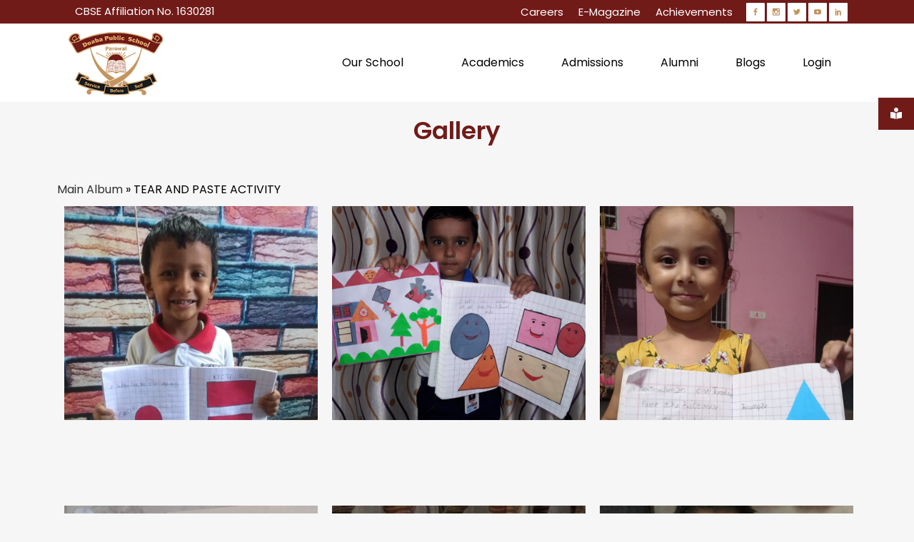

--- FILE ---
content_type: text/html; charset=UTF-8
request_url: https://www.dpsparowal.com/gallery/?album=1877&album_ses=1
body_size: 94700
content:
	<!DOCTYPE html>
<html lang="en-US">
<head>
	<meta charset="UTF-8" />
	
				<meta name="viewport" content="width=device-width,initial-scale=1,user-scalable=no">
		
            
            
	<link rel="profile" href="https://gmpg.org/xfn/11" />
	<link rel="pingback" href="https://www.dpsparowal.com/xmlrpc.php" />
	<meta name="keywords" content="Best School in Garhshankar, Schools in Garhshankar, Top Schools in Hoshiarpur Punjab, Top 5 Schools in Hoshiarpur, Best CBSE School in Punjab, Best School in Hoshiarpur, CBSE Schools in Punjab" />


	<meta name='robots' content='index, follow, max-image-preview:large, max-snippet:-1, max-video-preview:-1' />

	<!-- This site is optimized with the Yoast SEO plugin v17.4 - https://yoast.com/wordpress/plugins/seo/ -->
	<title>CBSE School Parowal | Gallery | DPS Parowal</title>
	<meta name="description" content="The gallery of the best CBSE school Parowal gives you a glimpse of children&#039;s work, our school&#039;s achievements and various other events happening throughout the year." />
	<link rel="canonical" href="https://www.dpsparowal.com/gallery/" />
	<meta property="og:locale" content="en_US" />
	<meta property="og:type" content="article" />
	<meta property="og:title" content="CBSE School Parowal | Gallery | DPS Parowal" />
	<meta property="og:description" content="The gallery of the best CBSE school Parowal gives you a glimpse of children&#039;s work, our school&#039;s achievements and various other events happening throughout the year." />
	<meta property="og:url" content="https://www.dpsparowal.com/gallery/" />
	<meta property="og:site_name" content="DPS Parowal" />
	<meta property="article:modified_time" content="2023-03-07T12:54:04+00:00" />
	<meta name="twitter:card" content="summary_large_image" />
	<!-- / Yoast SEO plugin. -->


<link rel='dns-prefetch' href='//maps.googleapis.com' />
<link rel='dns-prefetch' href='//fonts.googleapis.com' />
<link rel='dns-prefetch' href='//s.w.org' />
<link rel="alternate" type="application/rss+xml" title="DPS Parowal &raquo; Feed" href="https://www.dpsparowal.com/feed/" />
<link rel="alternate" type="application/rss+xml" title="DPS Parowal &raquo; Comments Feed" href="https://www.dpsparowal.com/comments/feed/" />
		<script type="text/javascript">
			window._wpemojiSettings = {"baseUrl":"https:\/\/s.w.org\/images\/core\/emoji\/13.1.0\/72x72\/","ext":".png","svgUrl":"https:\/\/s.w.org\/images\/core\/emoji\/13.1.0\/svg\/","svgExt":".svg","source":{"concatemoji":"https:\/\/www.dpsparowal.com\/wp-includes\/js\/wp-emoji-release.min.js?ver=5.8.12"}};
			!function(e,a,t){var n,r,o,i=a.createElement("canvas"),p=i.getContext&&i.getContext("2d");function s(e,t){var a=String.fromCharCode;p.clearRect(0,0,i.width,i.height),p.fillText(a.apply(this,e),0,0);e=i.toDataURL();return p.clearRect(0,0,i.width,i.height),p.fillText(a.apply(this,t),0,0),e===i.toDataURL()}function c(e){var t=a.createElement("script");t.src=e,t.defer=t.type="text/javascript",a.getElementsByTagName("head")[0].appendChild(t)}for(o=Array("flag","emoji"),t.supports={everything:!0,everythingExceptFlag:!0},r=0;r<o.length;r++)t.supports[o[r]]=function(e){if(!p||!p.fillText)return!1;switch(p.textBaseline="top",p.font="600 32px Arial",e){case"flag":return s([127987,65039,8205,9895,65039],[127987,65039,8203,9895,65039])?!1:!s([55356,56826,55356,56819],[55356,56826,8203,55356,56819])&&!s([55356,57332,56128,56423,56128,56418,56128,56421,56128,56430,56128,56423,56128,56447],[55356,57332,8203,56128,56423,8203,56128,56418,8203,56128,56421,8203,56128,56430,8203,56128,56423,8203,56128,56447]);case"emoji":return!s([10084,65039,8205,55357,56613],[10084,65039,8203,55357,56613])}return!1}(o[r]),t.supports.everything=t.supports.everything&&t.supports[o[r]],"flag"!==o[r]&&(t.supports.everythingExceptFlag=t.supports.everythingExceptFlag&&t.supports[o[r]]);t.supports.everythingExceptFlag=t.supports.everythingExceptFlag&&!t.supports.flag,t.DOMReady=!1,t.readyCallback=function(){t.DOMReady=!0},t.supports.everything||(n=function(){t.readyCallback()},a.addEventListener?(a.addEventListener("DOMContentLoaded",n,!1),e.addEventListener("load",n,!1)):(e.attachEvent("onload",n),a.attachEvent("onreadystatechange",function(){"complete"===a.readyState&&t.readyCallback()})),(n=t.source||{}).concatemoji?c(n.concatemoji):n.wpemoji&&n.twemoji&&(c(n.twemoji),c(n.wpemoji)))}(window,document,window._wpemojiSettings);
		</script>
		<style type="text/css">
img.wp-smiley,
img.emoji {
	display: inline !important;
	border: none !important;
	box-shadow: none !important;
	height: 1em !important;
	width: 1em !important;
	margin: 0 .07em !important;
	vertical-align: -0.1em !important;
	background: none !important;
	padding: 0 !important;
}
</style>
	<link rel='stylesheet' id='single-testimonial-block-css'  href='https://www.dpsparowal.com/wp-content/plugins/easy-testimonials/blocks/single-testimonial/style.css?ver=1598354562' type='text/css' media='all' />
<link rel='stylesheet' id='random-testimonial-block-css'  href='https://www.dpsparowal.com/wp-content/plugins/easy-testimonials/blocks/random-testimonial/style.css?ver=1598354562' type='text/css' media='all' />
<link rel='stylesheet' id='testimonials-list-block-css'  href='https://www.dpsparowal.com/wp-content/plugins/easy-testimonials/blocks/testimonials-list/style.css?ver=1598354562' type='text/css' media='all' />
<link rel='stylesheet' id='testimonials-cycle-block-css'  href='https://www.dpsparowal.com/wp-content/plugins/easy-testimonials/blocks/testimonials-cycle/style.css?ver=1598354562' type='text/css' media='all' />
<link rel='stylesheet' id='testimonials-grid-block-css'  href='https://www.dpsparowal.com/wp-content/plugins/easy-testimonials/blocks/testimonials-grid/style.css?ver=1598354562' type='text/css' media='all' />
<link rel='stylesheet' id='wpos-magnific-style-css'  href='https://www.dpsparowal.com/wp-content/plugins/album-and-image-gallery-plus-lightbox/assets/css/magnific-popup.css?ver=2.1.8' type='text/css' media='all' />
<link rel='stylesheet' id='wpos-slick-style-css'  href='https://www.dpsparowal.com/wp-content/plugins/album-and-image-gallery-plus-lightbox/assets/css/slick.css?ver=2.1.8' type='text/css' media='all' />
<link rel='stylesheet' id='aigpl-public-css-css'  href='https://www.dpsparowal.com/wp-content/plugins/album-and-image-gallery-plus-lightbox/assets/css/aigpl-public.css?ver=2.1.8' type='text/css' media='all' />
<link rel='stylesheet' id='contact-form-7-css'  href='https://www.dpsparowal.com/wp-content/plugins/contact-form-7/includes/css/styles.css?ver=5.1.7' type='text/css' media='all' />
<link rel='stylesheet' id='nbcpf-intlTelInput-style-css'  href='https://www.dpsparowal.com/wp-content/plugins/country-phone-field-contact-form-7/assets/css/intlTelInput.min.css?ver=5.8.12' type='text/css' media='all' />
<link rel='stylesheet' id='nbcpf-countryFlag-style-css'  href='https://www.dpsparowal.com/wp-content/plugins/country-phone-field-contact-form-7/assets/css/countrySelect.min.css?ver=5.8.12' type='text/css' media='all' />
<link rel='stylesheet' id='easy_testimonial_style-css'  href='https://www.dpsparowal.com/wp-content/plugins/easy-testimonials/include/assets/css/style.css?ver=5.8.12' type='text/css' media='all' />
<link rel='stylesheet' id='rs-plugin-settings-css'  href='https://www.dpsparowal.com/wp-content/plugins/revslider/public/assets/css/settings.css?ver=5.4.8.3' type='text/css' media='all' />
<style id='rs-plugin-settings-inline-css' type='text/css'>
#rs-demo-id {}
</style>
<link rel='stylesheet' id='ssb-ui-style-css'  href='https://www.dpsparowal.com/wp-content/plugins/sticky-side-buttons/assets/css/ssb-ui-style.css?ver=5.8.12' type='text/css' media='all' />
<style id='ssb-ui-style-inline-css' type='text/css'>
#ssb-btn-0{background: #711b19;}
#ssb-btn-0:hover{background:rgba(113,27,25,0.9);}
#ssb-btn-0 a{color: #ffffff;}
.ssb-share-btn,.ssb-share-btn .ssb-social-popup{background:#711b19;color:#ffffff}.ssb-share-btn:hover{background:rgba(113,27,25,0.9);}.ssb-share-btn a{color:#ffffff !important;}
</style>
<link rel='stylesheet' id='ssb-fontawesome-css'  href='https://www.dpsparowal.com/wp-content/plugins/sticky-side-buttons/assets/css/font-awesome.css?ver=5.8.12' type='text/css' media='all' />
<link rel='stylesheet' id='wonderplugin-carousel-engine-css-css'  href='https://www.dpsparowal.com/wp-content/plugins/wonderplugin-carousel/engine/wonderplugincarouselengine.css?ver=19.5' type='text/css' media='all' />
<link rel='stylesheet' id='wpcf7-redirect-script-frontend-css'  href='https://www.dpsparowal.com/wp-content/plugins/wpcf7-redirect/build/assets/frontend-script.css?ver=2c532d7e2be36f6af233' type='text/css' media='all' />
<link rel='stylesheet' id='mediaelement-css'  href='https://www.dpsparowal.com/wp-includes/js/mediaelement/mediaelementplayer-legacy.min.css?ver=4.2.16' type='text/css' media='all' />
<link rel='stylesheet' id='wp-mediaelement-css'  href='https://www.dpsparowal.com/wp-includes/js/mediaelement/wp-mediaelement.min.css?ver=5.8.12' type='text/css' media='all' />
<link rel='stylesheet' id='bridge-default-style-css'  href='https://www.dpsparowal.com/wp-content/themes/bridge/style.css?ver=5.8.12' type='text/css' media='all' />
<link rel='stylesheet' id='bridge-qode-font_awesome-css'  href='https://www.dpsparowal.com/wp-content/themes/bridge/css/font-awesome/css/font-awesome.min.css?ver=5.8.12' type='text/css' media='all' />
<link rel='stylesheet' id='bridge-qode-font_elegant-css'  href='https://www.dpsparowal.com/wp-content/themes/bridge/css/elegant-icons/style.min.css?ver=5.8.12' type='text/css' media='all' />
<link rel='stylesheet' id='bridge-qode-linea_icons-css'  href='https://www.dpsparowal.com/wp-content/themes/bridge/css/linea-icons/style.css?ver=5.8.12' type='text/css' media='all' />
<link rel='stylesheet' id='bridge-qode-dripicons-css'  href='https://www.dpsparowal.com/wp-content/themes/bridge/css/dripicons/dripicons.css?ver=5.8.12' type='text/css' media='all' />
<link rel='stylesheet' id='bridge-stylesheet-css'  href='https://www.dpsparowal.com/wp-content/themes/bridge/css/stylesheet.min.css?ver=5.8.12' type='text/css' media='all' />
<style id='bridge-stylesheet-inline-css' type='text/css'>
   .page-id-346.disabled_footer_top .footer_top_holder, .page-id-346.disabled_footer_bottom .footer_bottom_holder { display: none;}


</style>
<link rel='stylesheet' id='bridge-print-css'  href='https://www.dpsparowal.com/wp-content/themes/bridge/css/print.css?ver=5.8.12' type='text/css' media='all' />
<link rel='stylesheet' id='bridge-style-dynamic-css'  href='https://www.dpsparowal.com/wp-content/themes/bridge/css/style_dynamic.css?ver=1745836347' type='text/css' media='all' />
<link rel='stylesheet' id='bridge-responsive-css'  href='https://www.dpsparowal.com/wp-content/themes/bridge/css/responsive.min.css?ver=5.8.12' type='text/css' media='all' />
<link rel='stylesheet' id='bridge-style-dynamic-responsive-css'  href='https://www.dpsparowal.com/wp-content/themes/bridge/css/style_dynamic_responsive.css?ver=1745836347' type='text/css' media='all' />
<style id='bridge-style-dynamic-responsive-inline-css' type='text/css'>
.cf7_custom_style_1 input.wpcf7-form-control.wpcf7-submit, .cf7_custom_style_1 input.wpcf7-form-control.wpcf7-submit:not([disabled]){
font-family: Poppins;
font-size: 16px;
}

input.wpcf7-form-control.wpcf7-submit, input.wpcf7-form-control.wpcf7-submit:not([disabled]){
font-size: 18px;
}
input.wpcf7-form-control.wpcf7-submit, input.wpcf7-form-control.wpcf7-submit:not([disabled]), h5 a{
font-family: Poppins;
}
body {
    font-family:  Poppins;
}
.title h1, h2, h3, h4, h5, h6, .cf7_custom_style_1 input.wpcf7-form-control.wpcf7-text, .cf7_custom_style_1 input.wpcf7-form-control.wpcf7-number, .cf7_custom_style_1 input.wpcf7-form-control.wpcf7-date, .cf7_custom_style_1 textarea.wpcf7-form-control.wpcf7-textarea, .cf7_custom_style_1 select.wpcf7-form-control.wpcf7-select, .cf7_custom_style_1 input.wpcf7-form-control.wpcf7-quiz{ font-family:  Poppins!important;
}
.qbutton.small {
    padding: 0;
}

.q_progress_bar .progress_title_holder {
    margin: 0 0 9px;
}

.qode_video_box .qode_video_image .qode_video_box_button {
    background-color: #28395b;
}

.qode_video_box .qode_video_image:hover .qode_video_box_button {
    background-color: #2e4063;
}

.qode_video_box .qode_video_image:hover .qode_video_box_button_arrow, .qode_video_box .qode_video_image .qode_video_box_button_arrow {
    border-left-color: #fff;
}

h5.qode-tfs-author-name {
    font-size: 17px;
    font-family:  Poppins;
    font-weight: 400;
    text-transform: none;
    letter-spacing: 0;
}

.qode-twitter-feed-shortcode .qode-tfs-inner .qode-tfs-info {
    font-family: Poppins;
    font-size: 13px;
}

.testimonials_c_holder .testimonial_content_inner {
    background: #3c4c6d;
    padding: 53px 45px 57px;
}

.testimonial_title_holder h5 {
    font-family:  Poppins;
    color: #fff;
    font-size: 18px;
    font-weight: 400;
    text-transform: none;
    letter-spacing: 0px;
}

.testimonials_c_holder .testimonial_content_inner .testimonial_rating_holder {
    color: #8a94a7;
    margin: 16px 0 20px;
}

.testimonials_c_holder .testimonial_content_inner .testimonial_image_holder {
    margin-bottom: 25px;
}

.testimonials_c_holder .testimonial_content_inner .testimonial_author {
    margin-top: 19px;
}

.footer_top .widget_nav_menu ul li {
    padding: 0;
}

.footer_top a:hover {
    text-decoration: underline;
}

.wpcf7 form.wpcf7-form p {
    margin-bottom: 2px;
}

.footer_top h5 {
    margin: 0 0 12px;
}

header .header_top .q_social_icon_holder {
    width: 29px;
}

.header-widget.widget_nav_menu ul.menu li a:hover {
    color: #fff !important;
    text-decoration: underline;
}

.header-widget.widget_nav_menu ul.menu li a {
    padding: 0 0 0 21px;
}

.header-widget.widget_nav_menu {
    padding: 0 19px 0 0;
}

 nav.main_menu>ul>li.active>a>span:not(.plus) {
position: relative;
display: inline-block;
vertical-align: middle;
padding: 16px 29px 18px;
border-radius: 1px;
background-color: #f6f6f6;
}

header:not(.with_hover_bg_color) nav.main_menu > ul > li:hover > a{
    opacity: 1;
}

.carousel-inner .slider_content .text .qbutton {
    margin: 21px 0 0;
}

.gallery_holder ul li .gallery_hover {
    background-color: rgba(40,57,91,.95);
}

 .qbutton.small .qode_button_icon_element {
    display: inline-block;
    vertical-align: middle;
    margin: -2px 0 0 7px;
}

.qbutton.small:hover .qode_button_icon_element{
    color: inherit !important;   
}

.title.title_size_small h1 {
    text-transform: none;
}

.widget #searchform {
    border: 1px solid #e5e5e5;
}

.widget.widget_search form input[type=text] {
   padding: 9px 6% 10px;
    width: 65%;
}

.widget.widget_search form input[type=submit] {
    padding: 0 2% 0 0;
    height: 52px;
    line-height: 52px;
}

.qode-ttevents-single-subtitle {
    color: #b10025;
    font-size: 12px;
}

.q_icon_list {
    margin-bottom: 15px;
}

aside .widget {
    margin: 0 0 28px;
}

.qode-ttevents-single .qode-ttevents-single-image-holder {
    margin-bottom: 37px;
}

.qode-ttevents-single .qode-ttevents-single-content {
    margin-top: 21px;
}

.tt_timetable .event a, .tt_timetable .event .event_header, table.tt_timetable .event .tt_tooltip_content a {
  font-family: Poppins;
  font-weight: 400;
}

.qode-ttevents-single .tt_event_hours li p {
    font-weight: 400;
    color: #b10025;
    font-size: 13px;
    font-family:  Poppins;
}

@media only screen and (min-width: 1001px) and (max-width: 1024px) {
nav.main_menu > ul > li > a {
    padding: 0 19px;
}
}
</style>
<link rel='stylesheet' id='js_composer_front-css'  href='https://www.dpsparowal.com/wp-content/plugins/js_composer/assets/css/js_composer.min.css?ver=6.1' type='text/css' media='all' />
<link rel='stylesheet' id='bridge-style-handle-google-fonts-css'  href='https://fonts.googleapis.com/css?family=Raleway%3A100%2C200%2C300%2C400%2C500%2C600%2C700%2C800%2C900%2C300italic%2C400italic%2C700italic%7CPoppins%3A100%2C200%2C300%2C400%2C500%2C600%2C700%2C800%2C900%2C300italic%2C400italic%2C700italic%7CRoboto+Slab%3A100%2C200%2C300%2C400%2C500%2C600%2C700%2C800%2C900%2C300italic%2C400italic%2C700italic%7COpen+Sans%3A100%2C200%2C300%2C400%2C500%2C600%2C700%2C800%2C900%2C300italic%2C400italic%2C700italic&#038;subset=latin%2Clatin-ext&#038;ver=1.0.0' type='text/css' media='all' />
<link rel='stylesheet' id='bridge-core-dashboard-style-css'  href='https://www.dpsparowal.com/wp-content/plugins/bridge-core/modules/core-dashboard/assets/css/core-dashboard.min.css?ver=5.8.12' type='text/css' media='all' />
<script type='text/javascript' src='https://www.dpsparowal.com/wp-includes/js/jquery/jquery.min.js?ver=3.6.0' id='jquery-core-js'></script>
<script type='text/javascript' src='https://www.dpsparowal.com/wp-includes/js/jquery/jquery-migrate.min.js?ver=3.3.2' id='jquery-migrate-js'></script>
<script type='text/javascript' src='https://www.dpsparowal.com/wp-content/plugins/revslider/public/assets/js/jquery.themepunch.tools.min.js?ver=5.4.8.3' id='tp-tools-js'></script>
<script type='text/javascript' src='https://www.dpsparowal.com/wp-content/plugins/revslider/public/assets/js/jquery.themepunch.revolution.min.js?ver=5.4.8.3' id='revmin-js'></script>
<script type='text/javascript' id='ssb-ui-js-js-extra'>
/* <![CDATA[ */
var ssb_ui_data = {"z_index":"9999"};
/* ]]> */
</script>
<script type='text/javascript' src='https://www.dpsparowal.com/wp-content/plugins/sticky-side-buttons/assets/js/ssb-ui-js.js?ver=5.8.12' id='ssb-ui-js-js'></script>
<script type='text/javascript' src='https://www.dpsparowal.com/wp-content/plugins/wonderplugin-carousel/engine/wonderplugincarouselskins.js?ver=19.5' id='wonderplugin-carousel-skins-script-js'></script>
<script type='text/javascript' src='https://www.dpsparowal.com/wp-content/plugins/wonderplugin-carousel/engine/wonderplugincarousel.js?ver=19.5' id='wonderplugin-carousel-script-js'></script>
<script type='text/javascript' id='easy-testimonials-reveal-js-extra'>
/* <![CDATA[ */
var easy_testimonials_reveal = {"show_less_text":"Show Less"};
/* ]]> */
</script>
<script type='text/javascript' src='https://www.dpsparowal.com/wp-content/plugins/easy-testimonials/include/assets/js/easy-testimonials-reveal.js?ver=5.8.12' id='easy-testimonials-reveal-js'></script>
<link rel="https://api.w.org/" href="https://www.dpsparowal.com/wp-json/" /><link rel="alternate" type="application/json" href="https://www.dpsparowal.com/wp-json/wp/v2/pages/346" /><link rel="EditURI" type="application/rsd+xml" title="RSD" href="https://www.dpsparowal.com/xmlrpc.php?rsd" />
<link rel="wlwmanifest" type="application/wlwmanifest+xml" href="https://www.dpsparowal.com/wp-includes/wlwmanifest.xml" /> 
<meta name="generator" content="WordPress 5.8.12" />
<link rel='shortlink' href='https://www.dpsparowal.com/?p=346' />
<link rel="alternate" type="application/json+oembed" href="https://www.dpsparowal.com/wp-json/oembed/1.0/embed?url=https%3A%2F%2Fwww.dpsparowal.com%2Fgallery%2F" />
<link rel="alternate" type="text/xml+oembed" href="https://www.dpsparowal.com/wp-json/oembed/1.0/embed?url=https%3A%2F%2Fwww.dpsparowal.com%2Fgallery%2F&#038;format=xml" />
<style type="text/css" media="screen"></style><style type="text/css" media="screen">@media (max-width: 728px) {}</style><style type="text/css" media="screen">@media (max-width: 320px) {}</style><style type="text/css">.recentcomments a{display:inline !important;padding:0 !important;margin:0 !important;}</style><meta name="generator" content="Powered by WPBakery Page Builder - drag and drop page builder for WordPress."/>
<meta name="generator" content="Powered by Slider Revolution 5.4.8.3 - responsive, Mobile-Friendly Slider Plugin for WordPress with comfortable drag and drop interface." />
<link rel="icon" href="https://www.dpsparowal.com/wp-content/uploads/2021/10/fav-Icon.jpg" sizes="32x32" />
<link rel="icon" href="https://www.dpsparowal.com/wp-content/uploads/2021/10/fav-Icon.jpg" sizes="192x192" />
<link rel="apple-touch-icon" href="https://www.dpsparowal.com/wp-content/uploads/2021/10/fav-Icon.jpg" />
<meta name="msapplication-TileImage" content="https://www.dpsparowal.com/wp-content/uploads/2021/10/fav-Icon.jpg" />
<script type="text/javascript">function setREVStartSize(e){									
						try{ e.c=jQuery(e.c);var i=jQuery(window).width(),t=9999,r=0,n=0,l=0,f=0,s=0,h=0;
							if(e.responsiveLevels&&(jQuery.each(e.responsiveLevels,function(e,f){f>i&&(t=r=f,l=e),i>f&&f>r&&(r=f,n=e)}),t>r&&(l=n)),f=e.gridheight[l]||e.gridheight[0]||e.gridheight,s=e.gridwidth[l]||e.gridwidth[0]||e.gridwidth,h=i/s,h=h>1?1:h,f=Math.round(h*f),"fullscreen"==e.sliderLayout){var u=(e.c.width(),jQuery(window).height());if(void 0!=e.fullScreenOffsetContainer){var c=e.fullScreenOffsetContainer.split(",");if (c) jQuery.each(c,function(e,i){u=jQuery(i).length>0?u-jQuery(i).outerHeight(!0):u}),e.fullScreenOffset.split("%").length>1&&void 0!=e.fullScreenOffset&&e.fullScreenOffset.length>0?u-=jQuery(window).height()*parseInt(e.fullScreenOffset,0)/100:void 0!=e.fullScreenOffset&&e.fullScreenOffset.length>0&&(u-=parseInt(e.fullScreenOffset,0))}f=u}else void 0!=e.minHeight&&f<e.minHeight&&(f=e.minHeight);e.c.closest(".rev_slider_wrapper").css({height:f})					
						}catch(d){console.log("Failure at Presize of Slider:"+d)}						
					};</script>
		<style type="text/css" id="wp-custom-css">
			.qode-showcase-item-holder.qode-showcase-active .qode-icon-holder.qode-icon-circle{
	background-color: #dd9c39 !important;}
.qode-info-card .qode-info-card-image img
 {
    border-radius: 13px;
}
.wpb_single_image .vc_single_image-wrapper {
    border-radius: 10px !important;
    
}
img.attachment-latest_post_boxes.size-latest_post_boxes.wp-post-image
{
    border-radius: 15px !important;
}
.qode-int-icon-showcase .qode-showcase-content-cell {
    padding-top: 15%;
}
.qode-int-icon-showcase {
    width: 100%;
    height: 0px;
    padding-top: 50%;
    position: relative;
}
.qode-int-icon-showcase .qode-int-icon-showcase-inner {
    position: absolute;
    top: 0;
    left: 0;
    width: calc(100% - 100px);
    height: calc(100% - 100px);
    margin-top: 50px;
}/*
#content .wpb_alert p:last-child, #content .wpb_text_column :last-child, #content .wpb_text_column p:last-child, .wpb_alert p:last-child, .wpb_text_column :last-child, .wpb_text_column p:last-child {
    margin-bottom: 0;
    padding-left: 10px!important;
    padding-right: 20px!important;
}*/
.vc-hoverbox-inner :last-child {
    color: #FFF;
}
.vc_column_container>.vc_column-inner {
    box-sizing: border-box;
    padding-left: 5px!important;
    padding-right:0px!important;
}
.header_top .q_social_icon_holder .simple_social:not(.qode_icon_font_elegant):not(.qode_icon_font_awesome), .header_top .header-widget, .header_top .header-widget.widget_nav_menu ul.menu>li>a, .header_top .header-widget p, .header_top .header-widget a, .header_top .header-widget span:not(.qode_icon_font_elegant):not(.qode_icon_font_awesome) {
    font-size: 15px!important;
    
}

nav.main_menu.right {
    position: relative;
    float: right;
}
strong {
    color: #711b19;
}
html{overflow-x:hidden!important;}
table, tr, td, th{border: 1px solid #000000 !important;}
.aigpl-col-3{height: 405px !important;}
nav.main_menu ul li:hover{background-color: #c3935e !important;}
/*nav.main_menu>ul>li.active>a>span:not(.plus){background-color: #c3935e !important;}*/
.drop_down .second .inner ul li a, .drop_down .second .inner ul li h5{color:#ffffff !important;}
.title h1{color: #711b19 !important; font-weight:600 !important; font-size: 34px !important;}
#back_to_top span i, #back_to_top span span{color: #161b1f !important;}
.cf7_custom_style_1 input.wpcf7-form-control.wpcf7-submit, .cf7_custom_style_1 input.wpcf7-form-control.wpcf7-submit:not([disabled]){background-color: #c3935e !important;}
.drop_down .second .inner>ul, li.narrow .second .inner ul{background-color: #161b1f !important;}
.qbutton, .qbutton.medium, #submit_comment, .load_more a, .blog_load_more_button a, .post-password-form input[type='submit'], input.wpcf7-form-control.wpcf7-submit, input.wpcf7-form-control.wpcf7-submit:not([disabled]), .woocommerce table.cart td.actions input[type="submit"], .woocommerce input#place_order, .woocommerce-page input[type="submit"], .woocommerce .button{background-color: #c3935e !important;}
.pum-theme-2209 .pum-container, .pum-theme-default-theme .pum-container{background-color: #161b1f !important;}
.pum-theme-6607, .pum-theme-default-theme{background-color:rgba( 53, 53, 53, 0.39 ) !important;}
.pum-theme-2209 .pum-content+.pum-close, .pum-theme-default-theme .pum-content+.pum-close{background-color: rgb(113, 27, 25) !important;}
.testimonial_image_holder{    margin: 0 0 0px !important;}
.aigpl-img-count.aigpl-center{display:none !important;}
.testimonials .testimonial_text_inner p.testimonial_author{font-size:15px !important;margin-bottom:22px !important;font-weight:bold;}
div.comment_form {
	display: none !important;
}
.post_info{display:none !important;}
div#comments{display:none;}
div#respond{display:none;}
span.rt-label.rt-prefix {font-weight:700;
}
span.span-reading-time.rt-reading-time{visibility:hidden;}
.latest_post_two_info{display:none !important;}
@media only screen and (max-width: 1000px){
.hide_top_bar_on_mobile_header .header_top {
    display: block !important;
}
	.header_top.clearfix .container_inner.clearfix{width:353px!important;}
	header .header_top .q_social_icon_holder{float:none!important;}
}
.title h1,h2,h3,h4,h5,h6 {
    font-family: 'Poppins'!important;
}
nav.main_menu>ul>li.active>a>span:not(.plus) {
    background-color:transparent!important;
}
#ssb-container {     position: fixed;     
	top: 19%;
}
@media only screen and (max-width: 600px) {
	.qode-showcase-content-inner {
       font-size: 22px;
		display:block;
    }
}		</style>
		<style type="text/css" data-type="vc_custom-css">.aigpl-cnt-wrp.aigpl-col-3.aigpl-columns{height:420px !important;}</style><noscript><style> .wpb_animate_when_almost_visible { opacity: 1; }</style></noscript>	
<meta name="google-site-verification" content="FTVs7-pQQ3rjwAHRK663Y4K13ieI_4sHhn3DmP9p4XM" />

<!-- Global site tag (gtag.js) - Google Analytics -->
<script async src="https://www.googletagmanager.com/gtag/js?id=UA-171551515-1"></script>
<script>
  window.dataLayer = window.dataLayer || [];
  function gtag(){dataLayer.push(arguments);}
  gtag('js', new Date());

  gtag('config', 'UA-171551515-1');
</script>
	<script type="application/ld+json">
{
  "@context": "https://schema.org",
  "@graph": [
    {
      "@type": "WebPage",
      "name": "A Caring School",
      "url": "https://www.dpsparowal.com/a-caring-school/",
      "description": "Doaba Public School is proud of its reputation as a caring school. Each student is treated as an individual and the school is organized on a tutor-based system.",
      "publisher": {
        "@type": "EducationalOrganization",
        "name": "Doaba Public School, Parowal",
        "url": "https://www.dpsparowal.com",
        "logo": {
          "@type": "ImageObject",
          "url": "https://www.dpsparowal.com/content/images/logo.png"
        }
      }
    },
    {
      "@type": "WebPage",
      "name": "Infrastructure",
      "url": "https://www.dpsparowal.com/infrastructure/",
      "description": "The school is located in a huge campus spread over 10 acres of land in the lap of nature situated in village Parowal. The infrastructure includes 66 classrooms with Smart Boards, well-equipped laboratories, a computer lab, auditorium, and more.",
      "publisher": {
        "@type": "EducationalOrganization",
        "name": "Doaba Public School, Parowal",
        "url": "https://www.dpsparowal.com",
        "logo": {
          "@type": "ImageObject",
          "url": "https://www.dpsparowal.com/content/images/logo.png"
        }
      }
    },
    {
      "@type": "WebPage",
      "name": "Admission Procedure",
      "url": "https://www.dpsparowal.com/school-admission-procedure/",
      "description": "Detailed admission procedure for Doaba Public School, Parowal, including registration steps, age criteria, required documents, and contact information.",
      "publisher": {
        "@type": "EducationalOrganization",
        "name": "Doaba Public School, Parowal",
        "url": "https://www.dpsparowal.com",
        "logo": {
          "@type": "ImageObject",
          "url": "https://www.dpsparowal.com/content/images/logo.png"
        }
      }
    },
    {
      "@type": "WebPage",
      "name": "Join Alumni Network",
      "url": "https://www.dpsparowal.com/alumni/",
      "description": "Join the alumni network of Doaba Public School, Parowal, to stay connected with fellow graduates and share your achievements.",
      "publisher": {
        "@type": "EducationalOrganization",
        "name": "Doaba Public School, Parowal",
        "url": "https://www.dpsparowal.com",
        "logo": {
          "@type": "ImageObject",
          "url": "https://www.dpsparowal.com/content/images/logo.png"
        }
      }
    },
    {
      "@type": "WebPage",
      "name": "Contact Us",
      "url": "https://www.dpsparowal.com/contact-us/",
      "description": "Contact Doaba Public School, Parowal, for inquiries. Located at Vill. Parowal, Tehsil Garhshankar -144527, Distt. Hoshiarpur, PB. Email: dps_parowal@yahoo.co.in. Phone: 01884-282205, 99142-66205, 99142-56205.",
      "publisher": {
        "@type": "EducationalOrganization",
        "name": "Doaba Public School, Parowal",
        "url": "https://www.dpsparowal.com",
        "logo": {
          "@type": "ImageObject",
          "url": "https://www.dpsparowal.com/content/images/logo.png"
        }
      }
    }
  ]
}
</script>
	<script type="application/ld+json">

{
  "@context": "https://schema.org",
  "@type": "WebSite",
  "name": "DPS Parowal",
  "url": "https://www.dpsparowal.com/",
  "potentialAction": {
    "@type": "SearchAction",
    "target": "https://www.dpsparowal.com/?s={search_term_string}",
    "query-input": "required name=search_term_string"
  },
  "mainEntity": [
    {
      "@type": "WebPage",
      "name": "A Caring School",
      "url": "https://www.dpsparowal.com/a-caring-school/"
    },
    {
      "@type": "WebPage",
      "name": "Infrastructure",
      "url": "https://www.dpsparowal.com/infrastructure/"
    },
    {
      "@type": "WebPage",
      "name": "Admission Procedure",
      "url": "https://www.dpsparowal.com/school-admission-procedure/"
    },
    {
      "@type": "WebPage",
      "name": "JOIN ALUMNI NETWORK",
      "url": "https://www.dpsparowal.com/alumni/"
    },
    {
      "@type": "WebPage",
      "name": "Contact Us",
      "url": "https://www.dpsparowal.com/contact-us/"
    }
  ]
}
</script>
	
<script type="application/ld+json">
{
  "@context": "https://schema.org/", 
  "@type": "BreadcrumbList", 
  "itemListElement": [{
    "@type": "ListItem", 
    "position": 1, 
    "name": "A Caring School",
    "item": "https://www.dpsparowal.com/a-caring-school/"  
  },{
    "@type": "ListItem", 
    "position": 2, 
    "name": "Infrastructure",
    "item": "https://www.dpsparowal.com/infrastructure/"  
  },{
    "@type": "ListItem", 
    "position": 3, 
    "name": "Admissions",
    "item": "https://www.dpsparowal.com/school-admission-procedure/"  
  },{
    "@type": "ListItem", 
    "position": 4, 
    "name": "Alumni",
    "item": "https://www.dpsparowal.com/alumni/"  
  },{
    "@type": "ListItem", 
    "position": 5, 
    "name": "Contact us",
    "item": "https://www.dpsparowal.com/contact-us/"  
  }]
}
</script>
	
</head>

<body class="page-template-default page page-id-346 bridge-core-2.0.9  qode_grid_1300 footer_responsive_adv hide_top_bar_on_mobile_header qode-content-sidebar-responsive qode-theme-ver-18.1 qode-theme-bridge qode_header_in_grid wpb-js-composer js-comp-ver-6.1 vc_responsive" itemscope itemtype="https://schema.org/WebPage">




<div class="wrapper">
	<div class="wrapper_inner">

    
		<!-- Google Analytics start -->
				<!-- Google Analytics end -->

		
	<header class=" has_top scroll_top  fixed scrolled_not_transparent page_header">
	<div class="header_inner clearfix">
				<div class="header_top_bottom_holder">
				<div class="header_top clearfix" style='background-color:rgba(113, 27, 25, 1);' >
				<div class="container">
			<div class="container_inner clearfix">
														<div class="left">
						<div class="inner">
							<div class="header-widget widget_text header-left-widget">			<div class="textwidget"><p>CBSE Affiliation No. 1630281</p>
</div>
		</div>						</div>
					</div>
					<div class="right">
						<div class="inner">
							<div class="header-widget widget_nav_menu header-right-widget"><div class="menu-footer-menu-container"><ul id="menu-footer-menu" class="menu"><li id="menu-item-9738" class="menu-item menu-item-type-post_type menu-item-object-page menu-item-9738"><a href="https://www.dpsparowal.com/careers/">Careers</a></li>
<li id="menu-item-7095" class="menu-item menu-item-type-custom menu-item-object-custom menu-item-7095"><a target="_blank" rel="noopener" href="https://www.dpsparowal.com/wp-content/uploads/2024/07/school-magazine-2023-24.pdf">E-Magazine</a></li>
<li id="menu-item-9595" class="menu-item menu-item-type-post_type menu-item-object-page menu-item-9595"><a href="https://www.dpsparowal.com/achievements/">Achievements</a></li>
</ul></div></div><span class='q_social_icon_holder square_social' data-color=#c3935e data-hover-background-color=#f7f7f7 data-hover-color=#c3935e><a itemprop='url' href='https://www.facebook.com/DPSPOfficial' target='_blank'><span class='fa-stack ' style='background-color: #ffffff;border-radius: 1px;-webkit-border-radius: 1px;-moz-border-radius: 1px;border-width: 0px;margin: 0 3px 1px 0;font-size: 13px;'><span aria-hidden="true" class="qode_icon_font_elegant social_facebook " style="color: #c3935e;font-size: 10px;" ></span></span></a></span><span class='q_social_icon_holder square_social' data-color=#c3935e data-hover-background-color=#f7f7f7 data-hover-color=#c3935e><a itemprop='url' href='https://www.instagram.com/dpsparowal_/' target='_blank'><span class='fa-stack ' style='background-color: #ffffff;border-radius: 1px;-webkit-border-radius: 1px;-moz-border-radius: 1px;border-width: 0px;margin: 0 3px 1px 0;font-size: 13px;'><span aria-hidden="true" class="qode_icon_font_elegant social_instagram " style="color: #c3935e;font-size: 10px;" ></span></span></a></span><span class='q_social_icon_holder square_social' data-color=#c3935e data-hover-background-color=#f7f7f7 data-hover-color=#c3935e><a itemprop='url' href='https://twitter.com/dpsparowal_' target='_blank'><span class='fa-stack ' style='background-color: #ffffff;border-radius: 1px;-webkit-border-radius: 1px;-moz-border-radius: 1px;border-width: 0px;margin: 0 3px 1px 0;font-size: 13px;'><span aria-hidden="true" class="qode_icon_font_elegant social_twitter " style="color: #c3935e;font-size: 10px;" ></span></span></a></span><span class='q_social_icon_holder square_social' data-color=#c3935e data-hover-background-color=#f7f7f7 data-hover-color=#c3935e><a itemprop='url' href='https://www.youtube.com/c/dpsparowal_' target='_blank'><span class='fa-stack ' style='background-color: #ffffff;border-radius: 1px;-webkit-border-radius: 1px;-moz-border-radius: 1px;border-width: 0px;margin: 0 0 1px 0;font-size: 13px;'><span aria-hidden="true" class="qode_icon_font_elegant social_youtube " style="color: #c3935e;font-size: 10px;" ></span></span></a></span><span class='q_social_icon_holder square_social' data-color=#c3935e data-hover-background-color=#f7f7f7 data-hover-color=#c3935e><a itemprop='url' href='https://www.linkedin.com/school/doaba-public-sen-sec-school-parowal/' target='_blank'><span class='fa-stack ' style='background-color: #ffffff;border-radius: 1px;-webkit-border-radius: 1px;-moz-border-radius: 1px;border-width: 0px;margin: 0 0 1px 0;font-size: 13px;'><span aria-hidden="true" class="qode_icon_font_elegant social_linkedin " style="color: #c3935e;font-size: 10px;" ></span></span></a></span>						</div>
					</div>
													</div>
		</div>
		</div>

			<div class="header_bottom clearfix" style=' background-color:rgba(255, 255, 255, 1);' >
								<div class="container">
					<div class="container_inner clearfix">
																				<div class="header_inner_left">
																	<div class="mobile_menu_button">
		<span>
			<span aria-hidden="true" class="qode_icon_font_elegant icon_menu " ></span>		</span>
	</div>
								<div class="logo_wrapper" >
	<div class="q_logo">
		<a itemprop="url" href="https://www.dpsparowal.com/" >
             <img itemprop="image" class="normal" src="https://www.dpsparowal.com/wp-content/uploads/2021/10/DPS-logo.png" alt="Logo"> 			 <img itemprop="image" class="light" src="https://www.dpsparowal.com/wp-content/uploads/2021/10/DPS-logo.png" alt="Logo"/> 			 <img itemprop="image" class="dark" src="https://www.dpsparowal.com/wp-content/uploads/2021/10/DPS-logo.png" alt="Logo"/> 			 <img itemprop="image" class="sticky" src="https://www.dpsparowal.com/wp-content/uploads/2021/10/DPS-logo.png" alt="Logo"/> 			 <img itemprop="image" class="mobile" src="https://www.dpsparowal.com/wp-content/uploads/2021/10/DPS-logo.png" alt="Logo"/> 					</a>
	</div>
	</div>															</div>
															<div class="header_inner_right">
									<div class="side_menu_button_wrapper right">
																														<div class="side_menu_button">
																																											</div>
									</div>
								</div>
							
							
							<nav class="main_menu drop_down right">
								<ul id="menu-main-menu" class=""><li id="nav-menu-item-240" class="menu-item menu-item-type-custom menu-item-object-custom current-menu-ancestor current-menu-parent menu-item-has-children active has_sub narrow"><a href="#" class=" current "><i class="menu_icon blank fa"></i><span>Our School</span><span class="plus"></span></a>
<div class="second"><div class="inner"><ul>
	<li id="nav-menu-item-9656" class="menu-item menu-item-type-custom menu-item-object-custom menu-item-has-children sub"><a href="#" class=""><i class="menu_icon blank fa"></i><span>The School</span><span class="plus"></span><i class="q_menu_arrow fa fa-angle-right"></i></a>
	<ul>
		<li id="nav-menu-item-318" class="menu-item menu-item-type-post_type menu-item-object-page "><a href="https://www.dpsparowal.com/a-caring-school/" class=""><i class="menu_icon blank fa"></i><span>A Caring School</span><span class="plus"></span></a></li>
		<li id="nav-menu-item-321" class="menu-item menu-item-type-post_type menu-item-object-page "><a href="https://www.dpsparowal.com/vision-mission/" class=""><i class="menu_icon blank fa"></i><span>Vision &#038; Mission</span><span class="plus"></span></a></li>
	</ul>
</li>
	<li id="nav-menu-item-3893" class="menu-item menu-item-type-post_type menu-item-object-page "><a href="https://www.dpsparowal.com/our-founders/" class=""><i class="menu_icon blank fa"></i><span>Our Founders</span><span class="plus"></span></a></li>
	<li id="nav-menu-item-314" class="menu-item menu-item-type-post_type menu-item-object-page "><a href="https://www.dpsparowal.com/directors-message/" class=""><i class="menu_icon blank fa"></i><span>Director’s Message</span><span class="plus"></span></a></li>
	<li id="nav-menu-item-316" class="menu-item menu-item-type-post_type menu-item-object-page "><a href="https://www.dpsparowal.com/principals-message/" class=""><i class="menu_icon blank fa"></i><span>Principal’s Message</span><span class="plus"></span></a></li>
	<li id="nav-menu-item-10913" class="menu-item menu-item-type-post_type menu-item-object-page "><a href="https://www.dpsparowal.com/pillars-of-dps/" class=""><i class="menu_icon blank fa"></i><span>Pillars of DPS</span><span class="plus"></span></a></li>
	<li id="nav-menu-item-341" class="menu-item menu-item-type-post_type menu-item-object-page "><a href="https://www.dpsparowal.com/infrastructure/" class=""><i class="menu_icon blank fa"></i><span>Infrastructure</span><span class="plus"></span></a></li>
	<li id="nav-menu-item-351" class="menu-item menu-item-type-post_type menu-item-object-page "><a href="https://www.dpsparowal.com/press-releases/" class=""><i class="menu_icon blank fa"></i><span>Media</span><span class="plus"></span></a></li>
	<li id="nav-menu-item-9732" class="menu-item menu-item-type-post_type menu-item-object-page current-menu-item page_item page-item-346 current_page_item "><a href="https://www.dpsparowal.com/gallery/" class=""><i class="menu_icon blank fa"></i><span>Gallery</span><span class="plus"></span></a></li>
</ul></div></div>
</li>
<li id="nav-menu-item-323" class="menu-item menu-item-type-post_type menu-item-object-page menu-item-has-children  has_sub narrow"><a href="https://www.dpsparowal.com/academics/" class=""><i class="menu_icon blank fa"></i><span>Academics</span><span class="plus"></span></a>
<div class="second"><div class="inner"><ul>
	<li id="nav-menu-item-9668" class="menu-item menu-item-type-post_type menu-item-object-page "><a href="https://www.dpsparowal.com/the-pyramid-to-success/" class=""><i class="menu_icon blank fa"></i><span>The Pyramid to Success</span><span class="plus"></span></a></li>
	<li id="nav-menu-item-324" class="menu-item menu-item-type-post_type menu-item-object-page "><a href="https://www.dpsparowal.com/beyond-the-classroom/" class=""><i class="menu_icon blank fa"></i><span>Beyond the Classroom</span><span class="plus"></span></a></li>
	<li id="nav-menu-item-1064" class="menu-item menu-item-type-custom menu-item-object-custom menu-item-has-children sub"><a href="#" class=""><i class="menu_icon blank fa"></i><span>Scholarship Programme</span><span class="plus"></span><i class="q_menu_arrow fa fa-angle-right"></i></a>
	<ul>
		<li id="nav-menu-item-345" class="menu-item menu-item-type-post_type menu-item-object-page "><a href="https://www.dpsparowal.com/sardar-balwant-singh-memorial-scholarship/" class=""><i class="menu_icon blank fa"></i><span>Sardar Balwant Singh Memorial Scholarship</span><span class="plus"></span></a></li>
		<li id="nav-menu-item-344" class="menu-item menu-item-type-post_type menu-item-object-page "><a href="https://www.dpsparowal.com/educational-trip-to-nasa/" class=""><i class="menu_icon blank fa"></i><span>Educational Trip to NASA</span><span class="plus"></span></a></li>
		<li id="nav-menu-item-1065" class="menu-item menu-item-type-post_type menu-item-object-page "><a href="https://www.dpsparowal.com/community-outreach-programmes/" class=""><i class="menu_icon blank fa"></i><span>Community Outreach Programmes</span><span class="plus"></span></a></li>
	</ul>
</li>
	<li id="nav-menu-item-334" class="menu-item menu-item-type-post_type menu-item-object-page "><a href="https://www.dpsparowal.com/our-faculty/" class=""><i class="menu_icon blank fa"></i><span>Our Faculty</span><span class="plus"></span></a></li>
</ul></div></div>
</li>
<li id="nav-menu-item-6284" class="menu-item menu-item-type-custom menu-item-object-custom menu-item-has-children  has_sub narrow"><a href="#" class=""><i class="menu_icon blank fa"></i><span>Admissions</span><span class="plus"></span></a>
<div class="second"><div class="inner"><ul>
	<li id="nav-menu-item-7690" class="menu-item menu-item-type-post_type menu-item-object-page "><a href="https://www.dpsparowal.com/school-admission-procedure/" class=""><i class="menu_icon blank fa"></i><span>Admission Procedure</span><span class="plus"></span></a></li>
	<li id="nav-menu-item-7835" class="menu-item menu-item-type-post_type menu-item-object-page "><a href="https://www.dpsparowal.com/admission-procedure-class-xi/" class=""><i class="menu_icon blank fa"></i><span>Admission Procedure (Class XI)</span><span class="plus"></span></a></li>
	<li id="nav-menu-item-331" class="menu-item menu-item-type-post_type menu-item-object-page "><a href="https://www.dpsparowal.com/fee-structure/" class=""><i class="menu_icon blank fa"></i><span>Fee Structure</span><span class="plus"></span></a></li>
	<li id="nav-menu-item-4119" class="menu-item menu-item-type-custom menu-item-object-custom "><a target="_blank" href="https://www.dpsparowal.com/wp-content/uploads/2026/01/BOOK-LIST-2026-27.pdf" class=""><i class="menu_icon blank fa"></i><span>Book List 2026-27</span><span class="plus"></span></a></li>
	<li id="nav-menu-item-327" class="menu-item menu-item-type-post_type menu-item-object-page "><a href="https://www.dpsparowal.com/school-uniform/" class=""><i class="menu_icon blank fa"></i><span>School Uniform</span><span class="plus"></span></a></li>
</ul></div></div>
</li>
<li id="nav-menu-item-9739" class="menu-item menu-item-type-post_type menu-item-object-page  narrow"><a href="https://www.dpsparowal.com/alumni/" class=""><i class="menu_icon blank fa"></i><span>Alumni</span><span class="plus"></span></a></li>
<li id="nav-menu-item-355" class="menu-item menu-item-type-post_type menu-item-object-page  narrow"><a href="https://www.dpsparowal.com/blogs/" class=""><i class="menu_icon blank fa"></i><span>Blogs</span><span class="plus"></span></a></li>
<li id="nav-menu-item-5431" class="menu-item menu-item-type-custom menu-item-object-custom  narrow"><a target="_blank" href="https://dpsparowal.schoolpad.in/loginManager/load" class=""><i class="menu_icon blank fa"></i><span>Login</span><span class="plus"></span></a></li>
</ul>							</nav>
														<nav class="mobile_menu">
	<ul id="menu-main-menu-1" class=""><li id="mobile-menu-item-240" class="menu-item menu-item-type-custom menu-item-object-custom current-menu-ancestor current-menu-parent menu-item-has-children active has_sub"><a href="#" class=" current "><span>Our School</span></a><span class="mobile_arrow"><i class="fa fa-angle-right"></i><i class="fa fa-angle-down"></i></span>
<ul class="sub_menu">
	<li id="mobile-menu-item-9656" class="menu-item menu-item-type-custom menu-item-object-custom menu-item-has-children  has_sub"><a href="#" class=""><span>The School</span></a><span class="mobile_arrow"><i class="fa fa-angle-right"></i><i class="fa fa-angle-down"></i></span>
	<ul class="sub_menu">
		<li id="mobile-menu-item-318" class="menu-item menu-item-type-post_type menu-item-object-page "><a href="https://www.dpsparowal.com/a-caring-school/" class=""><span>A Caring School</span></a><span class="mobile_arrow"><i class="fa fa-angle-right"></i><i class="fa fa-angle-down"></i></span></li>
		<li id="mobile-menu-item-321" class="menu-item menu-item-type-post_type menu-item-object-page "><a href="https://www.dpsparowal.com/vision-mission/" class=""><span>Vision &#038; Mission</span></a><span class="mobile_arrow"><i class="fa fa-angle-right"></i><i class="fa fa-angle-down"></i></span></li>
	</ul>
</li>
	<li id="mobile-menu-item-3893" class="menu-item menu-item-type-post_type menu-item-object-page "><a href="https://www.dpsparowal.com/our-founders/" class=""><span>Our Founders</span></a><span class="mobile_arrow"><i class="fa fa-angle-right"></i><i class="fa fa-angle-down"></i></span></li>
	<li id="mobile-menu-item-314" class="menu-item menu-item-type-post_type menu-item-object-page "><a href="https://www.dpsparowal.com/directors-message/" class=""><span>Director’s Message</span></a><span class="mobile_arrow"><i class="fa fa-angle-right"></i><i class="fa fa-angle-down"></i></span></li>
	<li id="mobile-menu-item-316" class="menu-item menu-item-type-post_type menu-item-object-page "><a href="https://www.dpsparowal.com/principals-message/" class=""><span>Principal’s Message</span></a><span class="mobile_arrow"><i class="fa fa-angle-right"></i><i class="fa fa-angle-down"></i></span></li>
	<li id="mobile-menu-item-10913" class="menu-item menu-item-type-post_type menu-item-object-page "><a href="https://www.dpsparowal.com/pillars-of-dps/" class=""><span>Pillars of DPS</span></a><span class="mobile_arrow"><i class="fa fa-angle-right"></i><i class="fa fa-angle-down"></i></span></li>
	<li id="mobile-menu-item-341" class="menu-item menu-item-type-post_type menu-item-object-page "><a href="https://www.dpsparowal.com/infrastructure/" class=""><span>Infrastructure</span></a><span class="mobile_arrow"><i class="fa fa-angle-right"></i><i class="fa fa-angle-down"></i></span></li>
	<li id="mobile-menu-item-351" class="menu-item menu-item-type-post_type menu-item-object-page "><a href="https://www.dpsparowal.com/press-releases/" class=""><span>Media</span></a><span class="mobile_arrow"><i class="fa fa-angle-right"></i><i class="fa fa-angle-down"></i></span></li>
	<li id="mobile-menu-item-9732" class="menu-item menu-item-type-post_type menu-item-object-page current-menu-item page_item page-item-346 current_page_item "><a href="https://www.dpsparowal.com/gallery/" class=""><span>Gallery</span></a><span class="mobile_arrow"><i class="fa fa-angle-right"></i><i class="fa fa-angle-down"></i></span></li>
</ul>
</li>
<li id="mobile-menu-item-323" class="menu-item menu-item-type-post_type menu-item-object-page menu-item-has-children  has_sub"><a href="https://www.dpsparowal.com/academics/" class=""><span>Academics</span></a><span class="mobile_arrow"><i class="fa fa-angle-right"></i><i class="fa fa-angle-down"></i></span>
<ul class="sub_menu">
	<li id="mobile-menu-item-9668" class="menu-item menu-item-type-post_type menu-item-object-page "><a href="https://www.dpsparowal.com/the-pyramid-to-success/" class=""><span>The Pyramid to Success</span></a><span class="mobile_arrow"><i class="fa fa-angle-right"></i><i class="fa fa-angle-down"></i></span></li>
	<li id="mobile-menu-item-324" class="menu-item menu-item-type-post_type menu-item-object-page "><a href="https://www.dpsparowal.com/beyond-the-classroom/" class=""><span>Beyond the Classroom</span></a><span class="mobile_arrow"><i class="fa fa-angle-right"></i><i class="fa fa-angle-down"></i></span></li>
	<li id="mobile-menu-item-1064" class="menu-item menu-item-type-custom menu-item-object-custom menu-item-has-children  has_sub"><a href="#" class=""><span>Scholarship Programme</span></a><span class="mobile_arrow"><i class="fa fa-angle-right"></i><i class="fa fa-angle-down"></i></span>
	<ul class="sub_menu">
		<li id="mobile-menu-item-345" class="menu-item menu-item-type-post_type menu-item-object-page "><a href="https://www.dpsparowal.com/sardar-balwant-singh-memorial-scholarship/" class=""><span>Sardar Balwant Singh Memorial Scholarship</span></a><span class="mobile_arrow"><i class="fa fa-angle-right"></i><i class="fa fa-angle-down"></i></span></li>
		<li id="mobile-menu-item-344" class="menu-item menu-item-type-post_type menu-item-object-page "><a href="https://www.dpsparowal.com/educational-trip-to-nasa/" class=""><span>Educational Trip to NASA</span></a><span class="mobile_arrow"><i class="fa fa-angle-right"></i><i class="fa fa-angle-down"></i></span></li>
		<li id="mobile-menu-item-1065" class="menu-item menu-item-type-post_type menu-item-object-page "><a href="https://www.dpsparowal.com/community-outreach-programmes/" class=""><span>Community Outreach Programmes</span></a><span class="mobile_arrow"><i class="fa fa-angle-right"></i><i class="fa fa-angle-down"></i></span></li>
	</ul>
</li>
	<li id="mobile-menu-item-334" class="menu-item menu-item-type-post_type menu-item-object-page "><a href="https://www.dpsparowal.com/our-faculty/" class=""><span>Our Faculty</span></a><span class="mobile_arrow"><i class="fa fa-angle-right"></i><i class="fa fa-angle-down"></i></span></li>
</ul>
</li>
<li id="mobile-menu-item-6284" class="menu-item menu-item-type-custom menu-item-object-custom menu-item-has-children  has_sub"><a href="#" class=""><span>Admissions</span></a><span class="mobile_arrow"><i class="fa fa-angle-right"></i><i class="fa fa-angle-down"></i></span>
<ul class="sub_menu">
	<li id="mobile-menu-item-7690" class="menu-item menu-item-type-post_type menu-item-object-page "><a href="https://www.dpsparowal.com/school-admission-procedure/" class=""><span>Admission Procedure</span></a><span class="mobile_arrow"><i class="fa fa-angle-right"></i><i class="fa fa-angle-down"></i></span></li>
	<li id="mobile-menu-item-7835" class="menu-item menu-item-type-post_type menu-item-object-page "><a href="https://www.dpsparowal.com/admission-procedure-class-xi/" class=""><span>Admission Procedure (Class XI)</span></a><span class="mobile_arrow"><i class="fa fa-angle-right"></i><i class="fa fa-angle-down"></i></span></li>
	<li id="mobile-menu-item-331" class="menu-item menu-item-type-post_type menu-item-object-page "><a href="https://www.dpsparowal.com/fee-structure/" class=""><span>Fee Structure</span></a><span class="mobile_arrow"><i class="fa fa-angle-right"></i><i class="fa fa-angle-down"></i></span></li>
	<li id="mobile-menu-item-4119" class="menu-item menu-item-type-custom menu-item-object-custom "><a target="_blank" href="https://www.dpsparowal.com/wp-content/uploads/2026/01/BOOK-LIST-2026-27.pdf" class=""><span>Book List 2026-27</span></a><span class="mobile_arrow"><i class="fa fa-angle-right"></i><i class="fa fa-angle-down"></i></span></li>
	<li id="mobile-menu-item-327" class="menu-item menu-item-type-post_type menu-item-object-page "><a href="https://www.dpsparowal.com/school-uniform/" class=""><span>School Uniform</span></a><span class="mobile_arrow"><i class="fa fa-angle-right"></i><i class="fa fa-angle-down"></i></span></li>
</ul>
</li>
<li id="mobile-menu-item-9739" class="menu-item menu-item-type-post_type menu-item-object-page "><a href="https://www.dpsparowal.com/alumni/" class=""><span>Alumni</span></a><span class="mobile_arrow"><i class="fa fa-angle-right"></i><i class="fa fa-angle-down"></i></span></li>
<li id="mobile-menu-item-355" class="menu-item menu-item-type-post_type menu-item-object-page "><a href="https://www.dpsparowal.com/blogs/" class=""><span>Blogs</span></a><span class="mobile_arrow"><i class="fa fa-angle-right"></i><i class="fa fa-angle-down"></i></span></li>
<li id="mobile-menu-item-5431" class="menu-item menu-item-type-custom menu-item-object-custom "><a target="_blank" href="https://dpsparowal.schoolpad.in/loginManager/load" class=""><span>Login</span></a><span class="mobile_arrow"><i class="fa fa-angle-right"></i><i class="fa fa-angle-down"></i></span></li>
</ul></nav>																				</div>
					</div>
									</div>
			</div>
		</div>
</header>	<a id="back_to_top" href="#">
        <span class="fa-stack">
            <i class="qode_icon_font_awesome fa fa-arrow-up " ></i>        </span>
	</a>
	
	
    
    
    <div class="content content_top_margin">
        <div class="content_inner  ">
    			<div class="title_outer animate_title_text"    data-height="80">
		<div class="title title_size_small  position_center " style="height:80px;">
			<div class="image not_responsive"></div>
										<div class="title_holder"  style="padding-top:0;height:80px;">
					<div class="container">
						<div class="container_inner clearfix">
								<div class="title_subtitle_holder" >
                                                                																		<h1 ><span>Gallery</span></h1>
																	
																										                                                            </div>
						</div>
					</div>
				</div>
								</div>
			</div>
				<div class="container">
            			<div class="container_inner default_template_holder clearfix page_container_inner" >
																				<div      class="vc_row wpb_row section vc_row-fluid " style=' text-align:left;'><div class=" full_section_inner clearfix"><div class="wpb_column vc_column_container vc_col-sm-12"><div class="vc_column-inner"><div class="wpb_wrapper">
	<div class="wpb_text_column wpb_content_element ">
		<div class="wpb_wrapper">
			<div class='aigpl-breadcrumb-wrp' id='aigpl-album-gallery-1'><a class='aigpl-breadcrumb' href='https://www.dpsparowal.com/gallery/'>Main Album</a> &raquo; TEAR AND PASTE ACTIVITY</div>
		<div class="aigpl-gallery aigpl-gallery-wrp aigpl-gallery-grid aigpl-clearfix aigpl-design-1 aigpl-popup-gallery " id="aigpl-gallery-2">

		
<div class="aigpl-cnt-wrp aigpl-col-3 aigpl-columns aigpl-first" data-item-index="1">
	<div class="aigpl-inr-wrp">
		<div class="aigpl-img-wrp" style="">

								<a class="aigpl-img-link" data-mfp-src="https://www.dpsparowal.com/wp-content/uploads/2020/09/1-5.jpeg" href="javascript:void(0);" target="_self">
						<img class="aigpl-img"  src="https://www.dpsparowal.com/wp-content/uploads/2020/09/1-5.jpeg" alt="list of schools in district hoshiarpur" />
					</a>
						</div>

			</div>
</div>
<div class="aigpl-cnt-wrp aigpl-col-3 aigpl-columns" data-item-index="2">
	<div class="aigpl-inr-wrp">
		<div class="aigpl-img-wrp" style="">

								<a class="aigpl-img-link" data-mfp-src="https://www.dpsparowal.com/wp-content/uploads/2020/09/1-1.jpeg" href="javascript:void(0);" target="_self">
						<img class="aigpl-img"  src="https://www.dpsparowal.com/wp-content/uploads/2020/09/1-1.jpeg" alt="list of schools in district hoshiarpur" />
					</a>
						</div>

			</div>
</div>
<div class="aigpl-cnt-wrp aigpl-col-3 aigpl-columns" data-item-index="3">
	<div class="aigpl-inr-wrp">
		<div class="aigpl-img-wrp" style="">

								<a class="aigpl-img-link" data-mfp-src="https://www.dpsparowal.com/wp-content/uploads/2020/09/1-2.jpeg" href="javascript:void(0);" target="_self">
						<img class="aigpl-img"  src="https://www.dpsparowal.com/wp-content/uploads/2020/09/1-2.jpeg" alt="list of schools in district hoshiarpur" />
					</a>
						</div>

			</div>
</div>
<div class="aigpl-cnt-wrp aigpl-col-3 aigpl-columns aigpl-first" data-item-index="4">
	<div class="aigpl-inr-wrp">
		<div class="aigpl-img-wrp" style="">

								<a class="aigpl-img-link" data-mfp-src="https://www.dpsparowal.com/wp-content/uploads/2020/09/1-3.jpeg" href="javascript:void(0);" target="_self">
						<img class="aigpl-img"  src="https://www.dpsparowal.com/wp-content/uploads/2020/09/1-3.jpeg" alt="list of schools in district hoshiarpur" />
					</a>
						</div>

			</div>
</div>
<div class="aigpl-cnt-wrp aigpl-col-3 aigpl-columns" data-item-index="5">
	<div class="aigpl-inr-wrp">
		<div class="aigpl-img-wrp" style="">

								<a class="aigpl-img-link" data-mfp-src="https://www.dpsparowal.com/wp-content/uploads/2020/09/1-4.jpeg" href="javascript:void(0);" target="_self">
						<img class="aigpl-img"  src="https://www.dpsparowal.com/wp-content/uploads/2020/09/1-4.jpeg" alt="list of schools in garhshankar" />
					</a>
						</div>

			</div>
</div>
<div class="aigpl-cnt-wrp aigpl-col-3 aigpl-columns" data-item-index="6">
	<div class="aigpl-inr-wrp">
		<div class="aigpl-img-wrp" style="">

								<a class="aigpl-img-link" data-mfp-src="https://www.dpsparowal.com/wp-content/uploads/2020/09/1-6.jpeg" href="javascript:void(0);" target="_self">
						<img class="aigpl-img"  src="https://www.dpsparowal.com/wp-content/uploads/2020/09/1-6.jpeg" alt="list of schools in garhshankar" />
					</a>
						</div>

			</div>
</div>
<div class="aigpl-cnt-wrp aigpl-col-3 aigpl-columns aigpl-first" data-item-index="7">
	<div class="aigpl-inr-wrp">
		<div class="aigpl-img-wrp" style="">

								<a class="aigpl-img-link" data-mfp-src="https://www.dpsparowal.com/wp-content/uploads/2020/09/1-7.jpeg" href="javascript:void(0);" target="_self">
						<img class="aigpl-img"  src="https://www.dpsparowal.com/wp-content/uploads/2020/09/1-7.jpeg" alt="schools in garhshankar" />
					</a>
						</div>

			</div>
</div>
<div class="aigpl-cnt-wrp aigpl-col-3 aigpl-columns" data-item-index="8">
	<div class="aigpl-inr-wrp">
		<div class="aigpl-img-wrp" style="">

								<a class="aigpl-img-link" data-mfp-src="https://www.dpsparowal.com/wp-content/uploads/2020/09/1-8.jpeg" href="javascript:void(0);" target="_self">
						<img class="aigpl-img"  src="https://www.dpsparowal.com/wp-content/uploads/2020/09/1-8.jpeg" alt="schools in garhshankar" />
					</a>
						</div>

			</div>
</div>
<div class="aigpl-cnt-wrp aigpl-col-3 aigpl-columns" data-item-index="9">
	<div class="aigpl-inr-wrp">
		<div class="aigpl-img-wrp" style="">

								<a class="aigpl-img-link" data-mfp-src="https://www.dpsparowal.com/wp-content/uploads/2020/09/1-9.jpeg" href="javascript:void(0);" target="_self">
						<img class="aigpl-img"  src="https://www.dpsparowal.com/wp-content/uploads/2020/09/1-9.jpeg" alt="schools in garhshankar" />
					</a>
						</div>

			</div>
</div>
<div class="aigpl-cnt-wrp aigpl-col-3 aigpl-columns aigpl-first" data-item-index="10">
	<div class="aigpl-inr-wrp">
		<div class="aigpl-img-wrp" style="">

								<a class="aigpl-img-link" data-mfp-src="https://www.dpsparowal.com/wp-content/uploads/2020/09/1-10.jpeg" href="javascript:void(0);" target="_self">
						<img class="aigpl-img"  src="https://www.dpsparowal.com/wp-content/uploads/2020/09/1-10.jpeg" alt="schools in garhshankar" />
					</a>
						</div>

			</div>
</div>
<div class="aigpl-cnt-wrp aigpl-col-3 aigpl-columns" data-item-index="11">
	<div class="aigpl-inr-wrp">
		<div class="aigpl-img-wrp" style="">

								<a class="aigpl-img-link" data-mfp-src="https://www.dpsparowal.com/wp-content/uploads/2020/09/1-11.jpeg" href="javascript:void(0);" target="_self">
						<img class="aigpl-img"  src="https://www.dpsparowal.com/wp-content/uploads/2020/09/1-11.jpeg" alt="best school in garhshankar" />
					</a>
						</div>

			</div>
</div>
<div class="aigpl-cnt-wrp aigpl-col-3 aigpl-columns" data-item-index="12">
	<div class="aigpl-inr-wrp">
		<div class="aigpl-img-wrp" style="">

								<a class="aigpl-img-link" data-mfp-src="https://www.dpsparowal.com/wp-content/uploads/2020/09/1-12.jpeg" href="javascript:void(0);" target="_self">
						<img class="aigpl-img"  src="https://www.dpsparowal.com/wp-content/uploads/2020/09/1-12.jpeg" alt="best school in garhshankar" />
					</a>
						</div>

			</div>
</div>
<div class="aigpl-cnt-wrp aigpl-col-3 aigpl-columns aigpl-first" data-item-index="13">
	<div class="aigpl-inr-wrp">
		<div class="aigpl-img-wrp" style="">

								<a class="aigpl-img-link" data-mfp-src="https://www.dpsparowal.com/wp-content/uploads/2020/09/1-13.jpeg" href="javascript:void(0);" target="_self">
						<img class="aigpl-img"  src="https://www.dpsparowal.com/wp-content/uploads/2020/09/1-13.jpeg" alt="best school in garhshankar" />
					</a>
						</div>

			</div>
</div>
<div class="aigpl-cnt-wrp aigpl-col-3 aigpl-columns" data-item-index="14">
	<div class="aigpl-inr-wrp">
		<div class="aigpl-img-wrp" style="">

								<a class="aigpl-img-link" data-mfp-src="https://www.dpsparowal.com/wp-content/uploads/2020/09/1-14.jpeg" href="javascript:void(0);" target="_self">
						<img class="aigpl-img"  src="https://www.dpsparowal.com/wp-content/uploads/2020/09/1-14.jpeg" alt="cbse school parowal" />
					</a>
						</div>

			</div>
</div>
<div class="aigpl-cnt-wrp aigpl-col-3 aigpl-columns" data-item-index="15">
	<div class="aigpl-inr-wrp">
		<div class="aigpl-img-wrp" style="">

								<a class="aigpl-img-link" data-mfp-src="https://www.dpsparowal.com/wp-content/uploads/2020/09/1-15.jpeg" href="javascript:void(0);" target="_self">
						<img class="aigpl-img"  src="https://www.dpsparowal.com/wp-content/uploads/2020/09/1-15.jpeg" alt="cbse school parowal" />
					</a>
						</div>

			</div>
</div>
		</div><!-- end .aigpl-gallery-wrp -->

	

		</div> 
	</div> 	<div class="vc_empty_space"  style="height: 32px" ><span
			class="vc_empty_space_inner">
			<span class="empty_space_image"  ></span>
		</span></div>

</div></div></div></div></div>
														 
																				
		</div>
        	</div>
				
	</div>
</div>



	<footer >
		<div class="footer_inner clearfix">
				<div class="footer_top_holder">
            			<div class="footer_top">
								<div class="container">
					<div class="container_inner">
																	<div class="three_columns clearfix">
								<div class="column1 footer_col1">
									<div class="column_inner">
										<div id="text-2" class="widget widget_text">			<div class="textwidget"><img src="https://www.dpsparowal.com/wp-content/uploads/2021/10/DPS-logo.png" alt="logo">


	<div class="vc_empty_space"  style="height: 20px" ><span
			class="vc_empty_space_inner">
			<span class="empty_space_image"  ></span>
		</span></div>



An institution where children obtain quality and value-based education in an all-encompassing sense. 

	<div class="vc_empty_space"  style="height: 20px" ><span
			class="vc_empty_space_inner">
			<span class="empty_space_image"  ></span>
		</span></div>

</div>
		</div><span class='q_social_icon_holder square_social' data-color=#ffffff data-hover-background-color=#c3935e data-hover-color=#ffffff><a itemprop='url' href='https://www.facebook.com/DPSPOfficial' target='_blank'><span class='fa-stack ' style='background-color: #c3935e;border-radius: 2px;-webkit-border-radius: 2px;-moz-border-radius: 2px;border-width: 0px;margin: 0 2px 0 0;font-size: 25px;'><span aria-hidden="true" class="qode_icon_font_elegant social_facebook " style="color: #ffffff;font-size: 12px;" ></span></span></a></span><span class='q_social_icon_holder square_social' data-color=#ffffff data-hover-background-color=#c3935e data-hover-color=#ffffff><a itemprop='url' href='https://www.instagram.com/dpsparowal_/' target='_blank'><span class='fa-stack ' style='background-color: #c3935e;border-radius: 2px;-webkit-border-radius: 2px;-moz-border-radius: 2px;border-width: 0px;margin: 0 2px 0 0;font-size: 25px;'><span aria-hidden="true" class="qode_icon_font_elegant social_instagram " style="color: #ffffff;font-size: 12px;" ></span></span></a></span><span class='q_social_icon_holder square_social' data-color=#ffffff data-hover-background-color=#c3935e data-hover-color=#ffffff><a itemprop='url' href='https://twitter.com/dpsparowal_' target='_blank'><span class='fa-stack ' style='background-color: #c3935e;border-radius: 2px;-webkit-border-radius: 2px;-moz-border-radius: 2px;border-width: 0px;margin: 0 2px 0 0;font-size: 25px;'><span aria-hidden="true" class="qode_icon_font_elegant social_twitter " style="color: #ffffff;font-size: 12px;" ></span></span></a></span><span class='q_social_icon_holder square_social' data-color=#ffffff data-hover-background-color=#c3935e data-hover-color=#ffffff><a itemprop='url' href='https://www.youtube.com/c/dpsparowal_' target='_blank'><span class='fa-stack ' style='background-color: #c3935e;border-radius: 2px;-webkit-border-radius: 2px;-moz-border-radius: 2px;border-width: 0px;margin: 0 2px 0 0;font-size: 25px;'><span aria-hidden="true" class="qode_icon_font_elegant social_youtube " style="color: #ffffff;font-size: 12px;" ></span></span></a></span><span class='q_social_icon_holder square_social' data-color=#ffffff data-hover-background-color=#c3935e data-hover-color=#ffffff><a itemprop='url' href='https://www.linkedin.com/school/doaba-public-sen-sec-school-parowal/' target='_blank'><span class='fa-stack ' style='background-color: #c3935e;border-radius: 2px;-webkit-border-radius: 2px;-moz-border-radius: 2px;border-width: 0px;margin: 0 2px 0 0;font-size: 25px;'><span aria-hidden="true" class="qode_icon_font_elegant social_linkedin " style="color: #ffffff;font-size: 12px;" ></span></span></a></span><div id="text-5" class="widget widget_text">			<div class="textwidget">	<div class="vc_empty_space"  style="height: 22px" ><span
			class="vc_empty_space_inner">
			<span class="empty_space_image"  ></span>
		</span></div>

</div>
		</div>									</div>
								</div>
								<div class="column2 footer_col2">
									<div class="column_inner">
										<div id="text-3" class="widget widget_text"><h5>Additional Links</h5>			<div class="textwidget"></div>
		</div><div id="nav_menu-2" class="widget widget_nav_menu"><div class="menu-additional-menu-container"><ul id="menu-additional-menu" class="menu"><li id="menu-item-9655" class="menu-item menu-item-type-post_type menu-item-object-page menu-item-9655"><a href="https://www.dpsparowal.com/list-of-book-shops/">List of Book Shops</a></li>
<li id="menu-item-9657" class="menu-item menu-item-type-post_type menu-item-object-page menu-item-9657"><a href="https://www.dpsparowal.com/transfer-certificates/">Transfer Certificates</a></li>
<li id="menu-item-9653" class="menu-item menu-item-type-post_type menu-item-object-page menu-item-9653"><a href="https://www.dpsparowal.com/mandatory-public-disclosure/">CBSE</a></li>
<li id="menu-item-9652" class="menu-item menu-item-type-post_type menu-item-object-page menu-item-9652"><a href="https://www.dpsparowal.com/contact-us/">Contact Us</a></li>
<li id="menu-item-1373" class="menu-item menu-item-type-post_type menu-item-object-page menu-item-1373"><a href="https://www.dpsparowal.com/sitemap/">Sitemap</a></li>
<li id="menu-item-2353" class="menu-item menu-item-type-post_type menu-item-object-page menu-item-2353"><a href="https://www.dpsparowal.com/privacy-policy/">Privacy Policy</a></li>
</ul></div></div><div id="text-6" class="widget widget_text">			<div class="textwidget">	<div class="vc_empty_space"  style="height: 10px" ><span
			class="vc_empty_space_inner">
			<span class="empty_space_image"  ></span>
		</span></div>

</div>
		</div>									</div>
								</div>
								<div class="column3 footer_col3">
									<div class="column_inner">
										<div id="text-4" class="widget widget_text"><h5>Contact Us</h5>			<div class="textwidget">	<div class="vc_empty_space"  style="height: 11px" ><span
			class="vc_empty_space_inner">
			<span class="empty_space_image"  ></span>
		</span></div>



<div role="form" class="wpcf7" id="wpcf7-f98-o1" lang="en-US" dir="ltr">
<div class="screen-reader-response"></div>
<form action="/gallery/?album=1877&#038;album_ses=1#wpcf7-f98-o1" method="post" class="wpcf7-form cf7_custom_style_1" novalidate="novalidate">
<div style="display: none;">
<input type="hidden" name="_wpcf7" value="98" />
<input type="hidden" name="_wpcf7_version" value="5.1.7" />
<input type="hidden" name="_wpcf7_locale" value="en_US" />
<input type="hidden" name="_wpcf7_unit_tag" value="wpcf7-f98-o1" />
<input type="hidden" name="_wpcf7_container_post" value="0" />
</div>
<p><span class="wpcf7-form-control-wrap full-name"><input type="text" name="full-name" value="" size="40" class="wpcf7-form-control wpcf7-text wpcf7-validates-as-required" aria-required="true" aria-invalid="false" placeholder="Your Full Name" /></span></p>
<p><span class="wpcf7-form-control-wrap email"><input type="email" name="email" value="" size="40" class="wpcf7-form-control wpcf7-text wpcf7-email wpcf7-validates-as-required wpcf7-validates-as-email" aria-required="true" aria-invalid="false" placeholder="Your E-mail Address" /></span></p>
<p><span class="wpcf7-form-control-wrap message"><textarea name="message" cols="40" rows="10" class="wpcf7-form-control wpcf7-textarea" aria-invalid="false" placeholder="Your Message Here"></textarea></span></p>
<p><br />
&nbsp;</p>
<p><input type="submit" value="Send Us a Message" class="wpcf7-form-control wpcf7-submit" /></p>
<div class="wpcf7-response-output wpcf7-display-none"></div></form></div></div>
		</div>									</div>
								</div>
							</div>
															</div>
				</div>
							</div>
					</div>
							<div class="footer_bottom_holder">
                								<div class="container">
					<div class="container_inner">
										<div class="two_columns_50_50 footer_bottom_columns clearfix">
					<div class="column1 footer_bottom_column">
						<div class="column_inner">
							<div class="footer_bottom">
								<div class="menu-footer-menu-container"><ul id="menu-footer-menu-1" class="menu"><li class="menu-item menu-item-type-post_type menu-item-object-page menu-item-9738"><a href="https://www.dpsparowal.com/careers/">Careers</a></li>
<li class="menu-item menu-item-type-custom menu-item-object-custom menu-item-7095"><a target="_blank" rel="noopener" href="https://www.dpsparowal.com/wp-content/uploads/2024/07/school-magazine-2023-24.pdf">E-Magazine</a></li>
<li class="menu-item menu-item-type-post_type menu-item-object-page menu-item-9595"><a href="https://www.dpsparowal.com/achievements/">Achievements</a></li>
</ul></div>							</div>
						</div>
					</div>
					<div class="column2 footer_bottom_column">
						<div class="column_inner">
							<div class="footer_bottom">
											<div class="textwidget">Copyright © 2026. All Rights Reserved. <i>digitally powered by </i><a href="https://www.digitalseries.in" target="_blank" style="color: #f9d044;" rel="noopener">@digitalseries</a></div>
									</div>
						</div>
					</div>
				</div>
											</div>
			</div>
						</div>
				</div>
	</footer>
		
</div>
</div>
                <div id="ssb-container"
                     class="ssb-btns-right ssb-anim-slide">
                    <ul class="ssb-dark-hover">
						                            <li id="ssb-btn-0">
                                <p>
                                    <a href="#" ><span class="fas fa-book-reader"></span> Circulars</a>
                                </p>
                            </li>
							                    </ul>
                </div>
				<script type="text/html" id="wpb-modifications"></script><script type='text/javascript' id='contact-form-7-js-extra'>
/* <![CDATA[ */
var wpcf7 = {"apiSettings":{"root":"https:\/\/www.dpsparowal.com\/wp-json\/contact-form-7\/v1","namespace":"contact-form-7\/v1"},"cached":"1"};
/* ]]> */
</script>
<script type='text/javascript' src='https://www.dpsparowal.com/wp-content/plugins/contact-form-7/includes/js/scripts.js?ver=5.1.7' id='contact-form-7-js'></script>
<script type='text/javascript' src='https://www.dpsparowal.com/wp-content/plugins/country-phone-field-contact-form-7/assets/js/intlTelInput.min.js?ver=5.8.12' id='nbcpf-intlTelInput-script-js'></script>
<script type='text/javascript' src='https://www.dpsparowal.com/wp-content/plugins/country-phone-field-contact-form-7/assets/js/countrySelect.min.js?ver=5.8.12' id='nbcpf-countryFlag-script-js'></script>
<script type='text/javascript' id='nbcpf-countryFlag-script-js-after'>
		(function($) {
			$(function() {
				$(".wpcf7-countrytext").countrySelect({
					
				});
				$(".wpcf7-phonetext").intlTelInput({
					autoHideDialCode: false,
					autoPlaceholder: "off",
					nationalMode: false,
					separateDialCode: false,
					hiddenInput: "full_number",
						
				});
			});
		})(jQuery);
</script>
<script type='text/javascript' src='https://www.dpsparowal.com/wp-includes/js/jquery/ui/core.min.js?ver=1.12.1' id='jquery-ui-core-js'></script>
<script type='text/javascript' src='https://www.dpsparowal.com/wp-includes/js/jquery/ui/effect.min.js?ver=1.12.1' id='jquery-effects-core-js'></script>
<script type='text/javascript' src='https://www.dpsparowal.com/wp-includes/js/jquery/ui/effect-shake.min.js?ver=1.12.1' id='jquery-effects-shake-js'></script>
<script type='text/javascript' id='wpcf7-redirect-script-js-extra'>
/* <![CDATA[ */
var wpcf7r = {"ajax_url":"https:\/\/www.dpsparowal.com\/wp-admin\/admin-ajax.php"};
/* ]]> */
</script>
<script type='text/javascript' src='https://www.dpsparowal.com/wp-content/plugins/wpcf7-redirect/build/assets/frontend-script.js?ver=2c532d7e2be36f6af233' id='wpcf7-redirect-script-js'></script>
<script type='text/javascript' src='https://www.dpsparowal.com/wp-includes/js/jquery/ui/accordion.min.js?ver=1.12.1' id='jquery-ui-accordion-js'></script>
<script type='text/javascript' src='https://www.dpsparowal.com/wp-includes/js/jquery/ui/menu.min.js?ver=1.12.1' id='jquery-ui-menu-js'></script>
<script type='text/javascript' src='https://www.dpsparowal.com/wp-includes/js/dist/vendor/regenerator-runtime.min.js?ver=0.13.7' id='regenerator-runtime-js'></script>
<script type='text/javascript' src='https://www.dpsparowal.com/wp-includes/js/dist/vendor/wp-polyfill.min.js?ver=3.15.0' id='wp-polyfill-js'></script>
<script type='text/javascript' src='https://www.dpsparowal.com/wp-includes/js/dist/dom-ready.min.js?ver=71883072590656bf22c74c7b887df3dd' id='wp-dom-ready-js'></script>
<script type='text/javascript' src='https://www.dpsparowal.com/wp-includes/js/dist/hooks.min.js?ver=a7edae857aab69d69fa10d5aef23a5de' id='wp-hooks-js'></script>
<script type='text/javascript' src='https://www.dpsparowal.com/wp-includes/js/dist/i18n.min.js?ver=5f1269854226b4dd90450db411a12b79' id='wp-i18n-js'></script>
<script type='text/javascript' id='wp-i18n-js-after'>
wp.i18n.setLocaleData( { 'text direction\u0004ltr': [ 'ltr' ] } );
</script>
<script type='text/javascript' id='wp-a11y-js-translations'>
( function( domain, translations ) {
	var localeData = translations.locale_data[ domain ] || translations.locale_data.messages;
	localeData[""].domain = domain;
	wp.i18n.setLocaleData( localeData, domain );
} )( "default", { "locale_data": { "messages": { "": {} } } } );
</script>
<script type='text/javascript' src='https://www.dpsparowal.com/wp-includes/js/dist/a11y.min.js?ver=0ac8327cc1c40dcfdf29716affd7ac63' id='wp-a11y-js'></script>
<script type='text/javascript' id='jquery-ui-autocomplete-js-extra'>
/* <![CDATA[ */
var uiAutocompleteL10n = {"noResults":"No results found.","oneResult":"1 result found. Use up and down arrow keys to navigate.","manyResults":"%d results found. Use up and down arrow keys to navigate.","itemSelected":"Item selected."};
/* ]]> */
</script>
<script type='text/javascript' src='https://www.dpsparowal.com/wp-includes/js/jquery/ui/autocomplete.min.js?ver=1.12.1' id='jquery-ui-autocomplete-js'></script>
<script type='text/javascript' src='https://www.dpsparowal.com/wp-includes/js/jquery/ui/controlgroup.min.js?ver=1.12.1' id='jquery-ui-controlgroup-js'></script>
<script type='text/javascript' src='https://www.dpsparowal.com/wp-includes/js/jquery/ui/checkboxradio.min.js?ver=1.12.1' id='jquery-ui-checkboxradio-js'></script>
<script type='text/javascript' src='https://www.dpsparowal.com/wp-includes/js/jquery/ui/button.min.js?ver=1.12.1' id='jquery-ui-button-js'></script>
<script type='text/javascript' src='https://www.dpsparowal.com/wp-includes/js/jquery/ui/datepicker.min.js?ver=1.12.1' id='jquery-ui-datepicker-js'></script>
<script type='text/javascript' id='jquery-ui-datepicker-js-after'>
jQuery(document).ready(function(jQuery){jQuery.datepicker.setDefaults({"closeText":"Close","currentText":"Today","monthNames":["January","February","March","April","May","June","July","August","September","October","November","December"],"monthNamesShort":["Jan","Feb","Mar","Apr","May","Jun","Jul","Aug","Sep","Oct","Nov","Dec"],"nextText":"Next","prevText":"Previous","dayNames":["Sunday","Monday","Tuesday","Wednesday","Thursday","Friday","Saturday"],"dayNamesShort":["Sun","Mon","Tue","Wed","Thu","Fri","Sat"],"dayNamesMin":["S","M","T","W","T","F","S"],"dateFormat":"MM d, yy","firstDay":1,"isRTL":false});});
</script>
<script type='text/javascript' src='https://www.dpsparowal.com/wp-includes/js/jquery/ui/mouse.min.js?ver=1.12.1' id='jquery-ui-mouse-js'></script>
<script type='text/javascript' src='https://www.dpsparowal.com/wp-includes/js/jquery/ui/resizable.min.js?ver=1.12.1' id='jquery-ui-resizable-js'></script>
<script type='text/javascript' src='https://www.dpsparowal.com/wp-includes/js/jquery/ui/draggable.min.js?ver=1.12.1' id='jquery-ui-draggable-js'></script>
<script type='text/javascript' src='https://www.dpsparowal.com/wp-includes/js/jquery/ui/dialog.min.js?ver=1.12.1' id='jquery-ui-dialog-js'></script>
<script type='text/javascript' src='https://www.dpsparowal.com/wp-includes/js/jquery/ui/droppable.min.js?ver=1.12.1' id='jquery-ui-droppable-js'></script>
<script type='text/javascript' src='https://www.dpsparowal.com/wp-includes/js/jquery/ui/progressbar.min.js?ver=1.12.1' id='jquery-ui-progressbar-js'></script>
<script type='text/javascript' src='https://www.dpsparowal.com/wp-includes/js/jquery/ui/selectable.min.js?ver=1.12.1' id='jquery-ui-selectable-js'></script>
<script type='text/javascript' src='https://www.dpsparowal.com/wp-includes/js/jquery/ui/sortable.min.js?ver=1.12.1' id='jquery-ui-sortable-js'></script>
<script type='text/javascript' src='https://www.dpsparowal.com/wp-includes/js/jquery/ui/slider.min.js?ver=1.12.1' id='jquery-ui-slider-js'></script>
<script type='text/javascript' src='https://www.dpsparowal.com/wp-includes/js/jquery/ui/spinner.min.js?ver=1.12.1' id='jquery-ui-spinner-js'></script>
<script type='text/javascript' src='https://www.dpsparowal.com/wp-includes/js/jquery/ui/tooltip.min.js?ver=1.12.1' id='jquery-ui-tooltip-js'></script>
<script type='text/javascript' src='https://www.dpsparowal.com/wp-includes/js/jquery/ui/tabs.min.js?ver=1.12.1' id='jquery-ui-tabs-js'></script>
<script type='text/javascript' src='https://www.dpsparowal.com/wp-includes/js/jquery/ui/effect-blind.min.js?ver=1.12.1' id='jquery-effects-blind-js'></script>
<script type='text/javascript' src='https://www.dpsparowal.com/wp-includes/js/jquery/ui/effect-bounce.min.js?ver=1.12.1' id='jquery-effects-bounce-js'></script>
<script type='text/javascript' src='https://www.dpsparowal.com/wp-includes/js/jquery/ui/effect-clip.min.js?ver=1.12.1' id='jquery-effects-clip-js'></script>
<script type='text/javascript' src='https://www.dpsparowal.com/wp-includes/js/jquery/ui/effect-drop.min.js?ver=1.12.1' id='jquery-effects-drop-js'></script>
<script type='text/javascript' src='https://www.dpsparowal.com/wp-includes/js/jquery/ui/effect-explode.min.js?ver=1.12.1' id='jquery-effects-explode-js'></script>
<script type='text/javascript' src='https://www.dpsparowal.com/wp-includes/js/jquery/ui/effect-fade.min.js?ver=1.12.1' id='jquery-effects-fade-js'></script>
<script type='text/javascript' src='https://www.dpsparowal.com/wp-includes/js/jquery/ui/effect-fold.min.js?ver=1.12.1' id='jquery-effects-fold-js'></script>
<script type='text/javascript' src='https://www.dpsparowal.com/wp-includes/js/jquery/ui/effect-highlight.min.js?ver=1.12.1' id='jquery-effects-highlight-js'></script>
<script type='text/javascript' src='https://www.dpsparowal.com/wp-includes/js/jquery/ui/effect-pulsate.min.js?ver=1.12.1' id='jquery-effects-pulsate-js'></script>
<script type='text/javascript' src='https://www.dpsparowal.com/wp-includes/js/jquery/ui/effect-size.min.js?ver=1.12.1' id='jquery-effects-size-js'></script>
<script type='text/javascript' src='https://www.dpsparowal.com/wp-includes/js/jquery/ui/effect-scale.min.js?ver=1.12.1' id='jquery-effects-scale-js'></script>
<script type='text/javascript' src='https://www.dpsparowal.com/wp-includes/js/jquery/ui/effect-slide.min.js?ver=1.12.1' id='jquery-effects-slide-js'></script>
<script type='text/javascript' src='https://www.dpsparowal.com/wp-includes/js/jquery/ui/effect-transfer.min.js?ver=1.12.1' id='jquery-effects-transfer-js'></script>
<script type='text/javascript' src='https://www.dpsparowal.com/wp-content/themes/bridge/js/plugins/doubletaptogo.js?ver=5.8.12' id='doubleTapToGo-js'></script>
<script type='text/javascript' src='https://www.dpsparowal.com/wp-content/themes/bridge/js/plugins/modernizr.min.js?ver=5.8.12' id='modernizr-js'></script>
<script type='text/javascript' src='https://www.dpsparowal.com/wp-content/themes/bridge/js/plugins/jquery.appear.js?ver=5.8.12' id='appear-js'></script>
<script type='text/javascript' src='https://www.dpsparowal.com/wp-includes/js/hoverIntent.min.js?ver=1.10.1' id='hoverIntent-js'></script>
<script type='text/javascript' src='https://www.dpsparowal.com/wp-content/themes/bridge/js/plugins/counter.js?ver=5.8.12' id='counter-js'></script>
<script type='text/javascript' src='https://www.dpsparowal.com/wp-content/themes/bridge/js/plugins/easypiechart.js?ver=5.8.12' id='easyPieChart-js'></script>
<script type='text/javascript' src='https://www.dpsparowal.com/wp-content/themes/bridge/js/plugins/mixitup.js?ver=5.8.12' id='mixItUp-js'></script>
<script type='text/javascript' src='https://www.dpsparowal.com/wp-content/themes/bridge/js/plugins/jquery.prettyPhoto.js?ver=5.8.12' id='prettyphoto-js'></script>
<script type='text/javascript' src='https://www.dpsparowal.com/wp-content/themes/bridge/js/plugins/jquery.fitvids.js?ver=5.8.12' id='fitvids-js'></script>
<script type='text/javascript' src='https://www.dpsparowal.com/wp-content/themes/bridge/js/plugins/jquery.flexslider-min.js?ver=5.8.12' id='flexslider-js'></script>
<script type='text/javascript' id='mediaelement-core-js-before'>
var mejsL10n = {"language":"en","strings":{"mejs.download-file":"Download File","mejs.install-flash":"You are using a browser that does not have Flash player enabled or installed. Please turn on your Flash player plugin or download the latest version from https:\/\/get.adobe.com\/flashplayer\/","mejs.fullscreen":"Fullscreen","mejs.play":"Play","mejs.pause":"Pause","mejs.time-slider":"Time Slider","mejs.time-help-text":"Use Left\/Right Arrow keys to advance one second, Up\/Down arrows to advance ten seconds.","mejs.live-broadcast":"Live Broadcast","mejs.volume-help-text":"Use Up\/Down Arrow keys to increase or decrease volume.","mejs.unmute":"Unmute","mejs.mute":"Mute","mejs.volume-slider":"Volume Slider","mejs.video-player":"Video Player","mejs.audio-player":"Audio Player","mejs.captions-subtitles":"Captions\/Subtitles","mejs.captions-chapters":"Chapters","mejs.none":"None","mejs.afrikaans":"Afrikaans","mejs.albanian":"Albanian","mejs.arabic":"Arabic","mejs.belarusian":"Belarusian","mejs.bulgarian":"Bulgarian","mejs.catalan":"Catalan","mejs.chinese":"Chinese","mejs.chinese-simplified":"Chinese (Simplified)","mejs.chinese-traditional":"Chinese (Traditional)","mejs.croatian":"Croatian","mejs.czech":"Czech","mejs.danish":"Danish","mejs.dutch":"Dutch","mejs.english":"English","mejs.estonian":"Estonian","mejs.filipino":"Filipino","mejs.finnish":"Finnish","mejs.french":"French","mejs.galician":"Galician","mejs.german":"German","mejs.greek":"Greek","mejs.haitian-creole":"Haitian Creole","mejs.hebrew":"Hebrew","mejs.hindi":"Hindi","mejs.hungarian":"Hungarian","mejs.icelandic":"Icelandic","mejs.indonesian":"Indonesian","mejs.irish":"Irish","mejs.italian":"Italian","mejs.japanese":"Japanese","mejs.korean":"Korean","mejs.latvian":"Latvian","mejs.lithuanian":"Lithuanian","mejs.macedonian":"Macedonian","mejs.malay":"Malay","mejs.maltese":"Maltese","mejs.norwegian":"Norwegian","mejs.persian":"Persian","mejs.polish":"Polish","mejs.portuguese":"Portuguese","mejs.romanian":"Romanian","mejs.russian":"Russian","mejs.serbian":"Serbian","mejs.slovak":"Slovak","mejs.slovenian":"Slovenian","mejs.spanish":"Spanish","mejs.swahili":"Swahili","mejs.swedish":"Swedish","mejs.tagalog":"Tagalog","mejs.thai":"Thai","mejs.turkish":"Turkish","mejs.ukrainian":"Ukrainian","mejs.vietnamese":"Vietnamese","mejs.welsh":"Welsh","mejs.yiddish":"Yiddish"}};
</script>
<script type='text/javascript' src='https://www.dpsparowal.com/wp-includes/js/mediaelement/mediaelement-and-player.min.js?ver=4.2.16' id='mediaelement-core-js'></script>
<script type='text/javascript' src='https://www.dpsparowal.com/wp-includes/js/mediaelement/mediaelement-migrate.min.js?ver=5.8.12' id='mediaelement-migrate-js'></script>
<script type='text/javascript' id='mediaelement-js-extra'>
/* <![CDATA[ */
var _wpmejsSettings = {"pluginPath":"\/wp-includes\/js\/mediaelement\/","classPrefix":"mejs-","stretching":"responsive"};
/* ]]> */
</script>
<script type='text/javascript' src='https://www.dpsparowal.com/wp-includes/js/mediaelement/wp-mediaelement.min.js?ver=5.8.12' id='wp-mediaelement-js'></script>
<script type='text/javascript' src='https://www.dpsparowal.com/wp-content/themes/bridge/js/plugins/infinitescroll.min.js?ver=5.8.12' id='infiniteScroll-js'></script>
<script type='text/javascript' src='https://www.dpsparowal.com/wp-content/themes/bridge/js/plugins/jquery.waitforimages.js?ver=5.8.12' id='waitforimages-js'></script>
<script type='text/javascript' src='https://www.dpsparowal.com/wp-includes/js/jquery/jquery.form.min.js?ver=4.3.0' id='jquery-form-js'></script>
<script type='text/javascript' src='https://www.dpsparowal.com/wp-content/themes/bridge/js/plugins/waypoints.min.js?ver=5.8.12' id='waypoints-js'></script>
<script type='text/javascript' src='https://www.dpsparowal.com/wp-content/themes/bridge/js/plugins/jplayer.min.js?ver=5.8.12' id='jplayer-js'></script>
<script type='text/javascript' src='https://www.dpsparowal.com/wp-content/themes/bridge/js/plugins/bootstrap.carousel.js?ver=5.8.12' id='bootstrapCarousel-js'></script>
<script type='text/javascript' src='https://www.dpsparowal.com/wp-content/themes/bridge/js/plugins/skrollr.js?ver=5.8.12' id='skrollr-js'></script>
<script type='text/javascript' src='https://www.dpsparowal.com/wp-content/themes/bridge/js/plugins/Chart.min.js?ver=5.8.12' id='charts-js'></script>
<script type='text/javascript' src='https://www.dpsparowal.com/wp-content/themes/bridge/js/plugins/jquery.easing.1.3.js?ver=5.8.12' id='easing-js'></script>
<script type='text/javascript' src='https://www.dpsparowal.com/wp-content/themes/bridge/js/plugins/abstractBaseClass.js?ver=5.8.12' id='abstractBaseClass-js'></script>
<script type='text/javascript' src='https://www.dpsparowal.com/wp-content/themes/bridge/js/plugins/jquery.countdown.js?ver=5.8.12' id='countdown-js'></script>
<script type='text/javascript' src='https://www.dpsparowal.com/wp-content/themes/bridge/js/plugins/jquery.multiscroll.min.js?ver=5.8.12' id='multiscroll-js'></script>
<script type='text/javascript' src='https://www.dpsparowal.com/wp-content/themes/bridge/js/plugins/jquery.justifiedGallery.min.js?ver=5.8.12' id='justifiedGallery-js'></script>
<script type='text/javascript' src='https://www.dpsparowal.com/wp-content/themes/bridge/js/plugins/bigtext.js?ver=5.8.12' id='bigtext-js'></script>
<script type='text/javascript' src='https://www.dpsparowal.com/wp-content/themes/bridge/js/plugins/jquery.sticky-kit.min.js?ver=5.8.12' id='stickyKit-js'></script>
<script type='text/javascript' src='https://www.dpsparowal.com/wp-content/themes/bridge/js/plugins/owl.carousel.min.js?ver=5.8.12' id='owlCarousel-js'></script>
<script type='text/javascript' src='https://www.dpsparowal.com/wp-content/themes/bridge/js/plugins/typed.js?ver=5.8.12' id='typed-js'></script>
<script type='text/javascript' src='https://www.dpsparowal.com/wp-content/themes/bridge/js/plugins/jquery.carouFredSel-6.2.1.min.js?ver=5.8.12' id='carouFredSel-js'></script>
<script type='text/javascript' src='https://www.dpsparowal.com/wp-content/themes/bridge/js/plugins/lemmon-slider.min.js?ver=5.8.12' id='lemmonSlider-js'></script>
<script type='text/javascript' src='https://www.dpsparowal.com/wp-content/themes/bridge/js/plugins/jquery.fullPage.min.js?ver=5.8.12' id='one_page_scroll-js'></script>
<script type='text/javascript' src='https://www.dpsparowal.com/wp-content/themes/bridge/js/plugins/jquery.mousewheel.min.js?ver=5.8.12' id='mousewheel-js'></script>
<script type='text/javascript' src='https://www.dpsparowal.com/wp-content/themes/bridge/js/plugins/jquery.touchSwipe.min.js?ver=5.8.12' id='touchSwipe-js'></script>
<script type='text/javascript' src='https://www.dpsparowal.com/wp-content/themes/bridge/js/plugins/jquery.isotope.min.js?ver=5.8.12' id='isotope-js'></script>
<script type='text/javascript' src='https://www.dpsparowal.com/wp-content/themes/bridge/js/plugins/packery-mode.pkgd.min.js?ver=5.8.12' id='packery-js'></script>
<script type='text/javascript' src='https://www.dpsparowal.com/wp-content/themes/bridge/js/plugins/jquery.stretch.js?ver=5.8.12' id='stretch-js'></script>
<script type='text/javascript' src='https://www.dpsparowal.com/wp-content/themes/bridge/js/plugins/imagesloaded.js?ver=5.8.12' id='imagesLoaded-js'></script>
<script type='text/javascript' src='https://www.dpsparowal.com/wp-content/themes/bridge/js/plugins/rangeslider.min.js?ver=5.8.12' id='rangeSlider-js'></script>
<script type='text/javascript' src='https://www.dpsparowal.com/wp-content/themes/bridge/js/plugins/jquery.event.move.js?ver=5.8.12' id='eventMove-js'></script>
<script type='text/javascript' src='https://www.dpsparowal.com/wp-content/themes/bridge/js/plugins/jquery.twentytwenty.js?ver=5.8.12' id='twentytwenty-js'></script>
<script type='text/javascript' src='https://maps.googleapis.com/maps/api/js?key=AIzaSyAscIIh0gxlhazs0NJnwlFQ2Doh64IgCZk&#038;ver=5.8.12' id='google_map_api-js'></script>
<script type='text/javascript' src='https://www.dpsparowal.com/wp-content/themes/bridge/js/default_dynamic.js?ver=1745836347' id='bridge-default-dynamic-js'></script>
<script type='text/javascript' id='bridge-default-js-extra'>
/* <![CDATA[ */
var QodeAdminAjax = {"ajaxurl":"https:\/\/www.dpsparowal.com\/wp-admin\/admin-ajax.php"};
var qodeGlobalVars = {"vars":{"qodeAddingToCartLabel":"Adding to Cart...","page_scroll_amount_for_sticky":""}};
/* ]]> */
</script>
<script type='text/javascript' src='https://www.dpsparowal.com/wp-content/themes/bridge/js/default.min.js?ver=5.8.12' id='bridge-default-js'></script>
<script type='text/javascript' src='https://www.dpsparowal.com/wp-includes/js/comment-reply.min.js?ver=5.8.12' id='comment-reply-js'></script>
<script type='text/javascript' src='https://www.dpsparowal.com/wp-content/plugins/js_composer/assets/js/dist/js_composer_front.min.js?ver=6.1' id='wpb_composer_front_js-js'></script>
<script type='text/javascript' id='qode-like-js-extra'>
/* <![CDATA[ */
var qodeLike = {"ajaxurl":"https:\/\/www.dpsparowal.com\/wp-admin\/admin-ajax.php"};
/* ]]> */
</script>
<script type='text/javascript' src='https://www.dpsparowal.com/wp-content/themes/bridge/js/plugins/qode-like.min.js?ver=5.8.12' id='qode-like-js'></script>
<script type='text/javascript' src='https://www.dpsparowal.com/wp-content/plugins/easy-testimonials/include/assets/js/jquery.cycle2.min.js?ver=5.8.12' id='gp_cycle2-js'></script>
<script type='text/javascript' src='https://www.dpsparowal.com/wp-includes/js/wp-embed.min.js?ver=5.8.12' id='wp-embed-js'></script>
<script type='text/javascript' src='https://www.dpsparowal.com/wp-content/plugins/album-and-image-gallery-plus-lightbox/assets/js/jquery.magnific-popup.min.js?ver=2.1.8' id='wpos-magnific-script-js'></script>
<script type='text/javascript' id='aigpl-public-js-js-extra'>
/* <![CDATA[ */
var Aigpl = {"elementor_preview":"0","is_mobile":"0","is_rtl":"0","mfp_img_counter":"%curr% of %total%","is_avada":"0"};
/* ]]> */
</script>
<script type='text/javascript' src='https://www.dpsparowal.com/wp-content/plugins/album-and-image-gallery-plus-lightbox/assets/js/aigpl-public.js?ver=2.1.8' id='aigpl-public-js-js'></script>
</body>
</html>

--- FILE ---
content_type: text/css
request_url: https://www.dpsparowal.com/wp-content/themes/bridge/css/style_dynamic_responsive.css?ver=1745836347
body_size: 1008
content:
		@media only screen and (max-width: 1000px){
					.header_bottom {
			background-color: #ffffff;
			}
											.content .container .container_inner.default_template_holder,
			.content .container .container_inner.page_container_inner {
			padding-top:0px !important; /*important because of the inline style on page*/
			}
				}
		@media only screen and (min-width: 480px) and (max-width: 768px){

					section.parallax_section_holder{
			height: auto !important;
			min-height: 400px;
			}
						}
		@media only screen and (max-width: 768px){
		
		
		
		
		
		
		
		
		
		
		
		
		
		}
		@media only screen and (max-width: 600px) {
		
					h2, h2 a {
			font-size: 22px; 			line-height: 30px; 						}
		
					h3, h3 a {
			font-size: 20px; 			line-height: 25px; 						}
		
					h4, h4 a {
			font-size: 17px; 			line-height: 27px; 						}
		
					h5, h5 a {
			font-size: 15px; 									}
		
		
					body,
			p {
			font-size: 14px; 									}
		
		
		
		
				}
		@media only screen and (max-width: 480px){

					section.parallax_section_holder {
			height: auto !important;
			min-height: 400px;
			}
		
							.footer_bottom {
			line-height: 22px;
			}
		
				}
		
		
	